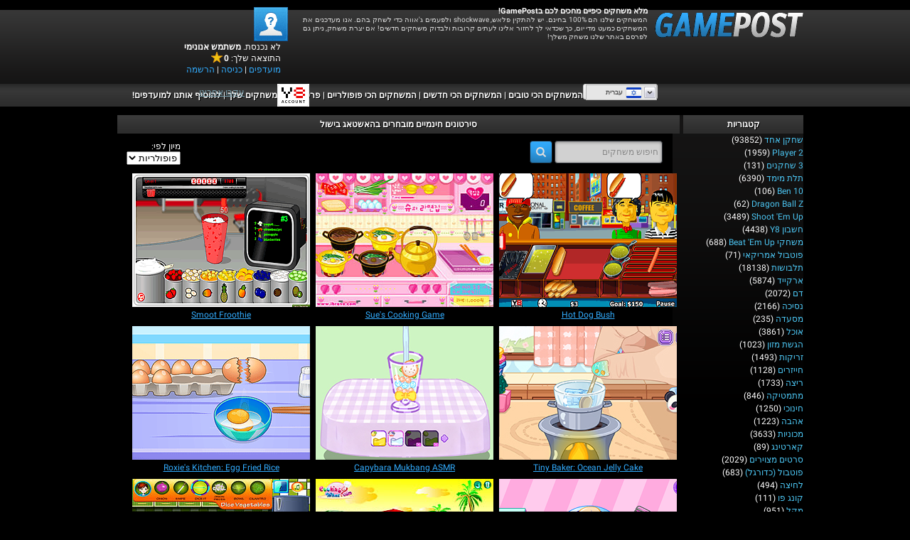

--- FILE ---
content_type: text/html; charset=utf-8
request_url: https://he.gamepost.com/tags/cooking
body_size: 40973
content:

<!DOCTYPE html>
<html lang="he" dir="rtl" id="gamepost">
  <head>
    <title>משחקי בישול - שחקו עכשיו בGamepost.com</title>
    <meta name="description" content="Play cooking games at gamepost.com. Enjoy the best collection of cooking related browser games on the internet. This category has a surprising amount of top cooking games that are rewarding to play." />
    <meta name="keywords" content="משחקי אפיה, משחקי אפיה אונליין, שחקו משחקי אפיה, משחקי אפיה בחינם, y8 אפיה, y8 משחקים" />
    
  <link rel='canonical' href='https://he.gamepost.com/tags/cooking'>
  <link rel="alternate" href="https://www.gamepost.com/tags/cooking" hreflang="x-default">
<link rel="alternate" href="https://www.gamepost.com/tags/cooking" hreflang="en">
<link rel="alternate" href="https://ru.gamepost.com/tags/cooking" hreflang="ru">
<link rel="alternate" href="https://fr.gamepost.com/tags/cooking" hreflang="fr">
<link rel="alternate" href="https://de.gamepost.com/tags/cooking" hreflang="de">
<link rel="alternate" href="https://it.gamepost.com/tags/cooking" hreflang="it">
<link rel="alternate" href="https://el.gamepost.com/tags/cooking" hreflang="el">
<link rel="alternate" href="https://he.gamepost.com/tags/cooking" hreflang="he">
<link rel="alternate" href="https://sv.gamepost.com/tags/cooking" hreflang="sv">
<link rel="alternate" href="https://ro.gamepost.com/tags/cooking" hreflang="ro">
<link rel="alternate" href="https://es.gamepost.com/tags/cooking" hreflang="es">
<link rel="alternate" href="https://tl.gamepost.com/tags/cooking" hreflang="tl">
<link rel="alternate" href="https://th.gamepost.com/tags/cooking" hreflang="th">
<link rel="alternate" href="https://zh.gamepost.com/tags/cooking" hreflang="zh">
<link rel="alternate" href="https://nl.gamepost.com/tags/cooking" hreflang="nl">
<link rel="alternate" href="https://vi.gamepost.com/tags/cooking" hreflang="vi">
<link rel="alternate" href="https://tr.gamepost.com/tags/cooking" hreflang="tr">
<link rel="alternate" href="https://pt.gamepost.com/tags/cooking" hreflang="pt">
<link rel="alternate" href="https://pl.gamepost.com/tags/cooking" hreflang="pl">
<link rel="alternate" href="https://ko.gamepost.com/tags/cooking" hreflang="ko">
<link rel="alternate" href="https://ja.gamepost.com/tags/cooking" hreflang="ja">
<link rel="alternate" href="https://id.gamepost.com/tags/cooking" hreflang="id">
<link rel="alternate" href="https://ar.gamepost.com/tags/cooking" hreflang="ar">
<link rel="alternate" href="https://da.gamepost.com/tags/cooking" hreflang="da">
<link rel="alternate" href="https://no.gamepost.com/tags/cooking" hreflang="no">
<link rel="alternate" href="https://hi.gamepost.com/tags/cooking" hreflang="hi">
<link rel="alternate" href="https://te.gamepost.com/tags/cooking" hreflang="te">
<link rel="alternate" href="https://ta.gamepost.com/tags/cooking" hreflang="ta">
<link rel="alternate" href="https://bn.gamepost.com/tags/cooking" hreflang="bn">
<link rel="alternate" href="https://uk.gamepost.com/tags/cooking" hreflang="uk">
<link rel="alternate" href="https://mr.gamepost.com/tags/cooking" hreflang="mr">
<link rel="alternate" href="https://fa.gamepost.com/tags/cooking" hreflang="fa">
<link rel="alternate" href="https://ur.gamepost.com/tags/cooking" hreflang="ur">
  <meta property="og:title" content="משחקי בישול - שחקו עכשיו בGamepost.com">
<meta property="og:type" content="website" >
<meta property="og:url" content="https://he.gamepost.com/tags/cooking">
<meta property="og:image" content="">
<meta property="og:image:width" content="">
<meta property="og:image:height" content="">
<meta property="og:site_name" content="Gamepost.Com">
<meta property="og:description" content="Play cooking games at gamepost.com. Enjoy the best collection of cooking related browser games on the internet. This category has a surprising amount of top cooking games that are rewarding to play.">

  <meta name="twitter:card" content="summary">
<meta name="twitter:url" content="https://he.gamepost.com/tags/cooking">
<meta name="twitter:title" content="משחקי בישול - שחקו עכשיו בGamepost.com">
<meta name="twitter:description" content="Play cooking games at gamepost.com. Enjoy the best collection of cooking related browser games on the internet. This category has a surprising amount of top cooking games that are rewarding to play.">
<meta name="twitter:image" content="">

  <link rel="next" href="https://he.gamepost.com/tags/cooking?page=2">

    <link rel="icon" type="image/x-icon" href="https://img.gamepost.com/assets/gamepost/favicon-77bdd0ca81704a887c61049de72abd30bfaa6b13802f814676e9ac5260cdd850.ico" />
    
    <meta name="viewport" content="width=device-width, initial-scale=1.0">
    <meta name="google-site-verification" content="dzGGwrO4r3a_6_Dggu8UsG3wNT9hEIEAxdjV06b6-Co" />

    <script>
  // showCMP placeholder
  (function () {
    if (typeof window.showCMP !== 'function') {
      let _resolve;
      let _promise = new Promise((resolve) => { _resolve = resolve; });

      window.showCMP = function () {
        return _promise;
      };

      window.__resolveShowCMP = _resolve;
    }
  })();

  // waitForCMP placeholder
  (function () {
    if (typeof window.waitForCMP !== 'function') {
      let _resolve;
      let _promise = new Promise((resolve) => { _resolve = resolve; });

      window.waitForCMP = function () {
        return _promise;
      };

      window.__resolveWaitForCMP = _resolve;
    }
  })();

  // waitForCMP responder - handles iframe requests
  (function () {
    if (window._waitForCmpResponderAttached) return;
    window._waitForCmpResponderAttached = true;

    window.addEventListener('message', (event) => {
      const d = event.data;
      if (!d || d.type !== 'waitForCMP:request' || !event.source) return;

      console.debug('Responder: received waitForCMP:request with callId', d.callId);

      try {
        window.waitForCMP().then((value) => {
          console.debug('Responder: replying to callId', d.callId, 'with', value);
          event.source.postMessage(
          { type: 'waitForCMP:response', callId: d.callId, value: !!value },
          '*'
          );
        });
      } catch (err) {
        console.warn('Responder: error on waitForCMP, cannot safely fallback', err);
      }
    });

    console.debug('Responder: waitForCMP responder attached');
  })();

  // Ad slot tracking
  window.chosenProvider = 'adx';

  window.sendAdProviderEvent = function() {
    if (!window.chosenProvider) return;

    const payload = JSON.stringify({ provider: window.chosenProvider });
    const blob = new Blob([payload], { type: "application/json" });

    try {
      if (!navigator.sendBeacon || !navigator.sendBeacon("/monitoring/slots", blob)) {
        fetch("/monitoring/slots", {
          method: "POST",
          headers: { "Content-Type": "application/json" },
          body: payload,
          keepalive: true
        });
      }
    } catch (e) {
      // ignore
    }

    // reset so repeated calls won’t send again
    window.chosenProvider = null;
  };

  // Google ads
  window.adsbygoogle = window.adsbygoogle || [];
  // Tell the library to hold all requests until we explicitly resume
  window.adsbygoogle.pauseAdRequests = 1;
</script>

<script>
  (function () {
    const loadCmpProvider = function() {
      // Inline CMP library code - adds __tcfapi, __gpp stubs immediately
        function loadCMPScript1() {
  "use strict";
  function _typeof(t){return(_typeof="function"==typeof Symbol&&"symbol"==typeof Symbol.iterator?function(t){return typeof t}:function(t){return t&&"function"==typeof Symbol&&t.constructor===Symbol&&t!==Symbol.prototype?"symbol":typeof t})(t)}!function(){var t=function(){var t,e,o=[],n=window,r=n;for(;r;){try{if(r.frames.__tcfapiLocator){t=r;break}}catch(t){}if(r===n.top)break;r=r.parent}t||(!function t(){var e=n.document,o=!!n.frames.__tcfapiLocator;if(!o)if(e.body){var r=e.createElement("iframe");r.style.cssText="display:none",r.name="__tcfapiLocator",e.body.appendChild(r)}else setTimeout(t,5);return!o}(),n.__tcfapi=function(){for(var t=arguments.length,n=new Array(t),r=0;r<t;r++)n[r]=arguments[r];if(!n.length)return o;"setGdprApplies"===n[0]?n.length>3&&2===parseInt(n[1],10)&&"boolean"==typeof n[3]&&(e=n[3],"function"==typeof n[2]&&n[2]("set",!0)):"ping"===n[0]?"function"==typeof n[2]&&n[2]({gdprApplies:e,cmpLoaded:!1,cmpStatus:"stub"}):o.push(n)},n.addEventListener("message",(function(t){var e="string"==typeof t.data,o={};if(e)try{o=JSON.parse(t.data)}catch(t){}else o=t.data;var n="object"===_typeof(o)&&null!==o?o.__tcfapiCall:null;n&&window.__tcfapi(n.command,n.version,(function(o,r){var a={__tcfapiReturn:{returnValue:o,success:r,callId:n.callId}};t&&t.source&&t.source.postMessage&&t.source.postMessage(e?JSON.stringify(a):a,"*")}),n.parameter)}),!1))};"undefined"!=typeof module?module.exports=t:t()}();
}

function loadCMPScript2() {
  window.__gpp_addFrame=function(e){if(!window.frames[e])if(document.body){var t=document.createElement("iframe");t.style.cssText="display:none",t.name=e,document.body.appendChild(t)}else window.setTimeout(window.__gpp_addFrame,10,e)},window.__gpp_stub=function(){var e=arguments;if(__gpp.queue=__gpp.queue||[],__gpp.events=__gpp.events||[],!e.length||1==e.length&&"queue"==e[0])return __gpp.queue;if(1==e.length&&"events"==e[0])return __gpp.events;var t=e[0],p=e.length>1?e[1]:null,s=e.length>2?e[2]:null;if("ping"===t)p({gppVersion:"1.1",cmpStatus:"stub",cmpDisplayStatus:"hidden",signalStatus:"not ready",supportedAPIs:["2:tcfeuv2","5:tcfcav1","6:uspv1","7:usnat","8:usca","9:usva","10:usco","11:usut","12:usct"],cmpId:0,sectionList:[],applicableSections:[],gppString:"",parsedSections:{}},!0);else if("addEventListener"===t){"lastId"in __gpp||(__gpp.lastId=0),__gpp.lastId++;var n=__gpp.lastId;__gpp.events.push({id:n,callback:p,parameter:s}),p({eventName:"listenerRegistered",listenerId:n,data:!0,pingData:{gppVersion:"1.1",cmpStatus:"stub",cmpDisplayStatus:"hidden",signalStatus:"not ready",supportedAPIs:["2:tcfeuv2","5:tcfcav1","6:uspv1","7:usnat","8:usca","9:usva","10:usco","11:usut","12:usct"],cmpId:0,sectionList:[],applicableSections:[],gppString:"",parsedSections:{}}},!0)}else if("removeEventListener"===t){for(var a=!1,i=0;i<__gpp.events.length;i++)if(__gpp.events[i].id==s){__gpp.events.splice(i,1),a=!0;break}p({eventName:"listenerRemoved",listenerId:s,data:a,pingData:{gppVersion:"1.1",cmpStatus:"stub",cmpDisplayStatus:"hidden",signalStatus:"not ready",supportedAPIs:["2:tcfeuv2","5:tcfcav1","6:uspv1","7:usnat","8:usca","9:usva","10:usco","11:usut","12:usct"],cmpId:0,sectionList:[],applicableSections:[],gppString:"",parsedSections:{}}},!0)}else"hasSection"===t?p(!1,!0):"getSection"===t||"getField"===t?p(null,!0):__gpp.queue.push([].slice.apply(e))},window.__gpp_msghandler=function(e){var t="string"==typeof e.data;try{var p=t?JSON.parse(e.data):e.data}catch(e){p=null}if("object"==typeof p&&null!==p&&"__gppCall"in p){var s=p.__gppCall;window.__gpp(s.command,(function(p,n){var a={__gppReturn:{returnValue:p,success:n,callId:s.callId}};e.source.postMessage(t?JSON.stringify(a):a,"*")}),"parameter"in s?s.parameter:null,"version"in s?s.version:"1.1")}},"__gpp"in window&&"function"==typeof window.__gpp||(window.__gpp=window.__gpp_stub,window.addEventListener("message",window.__gpp_msghandler,!1),window.__gpp_addFrame("__gppLocator"));
}

loadCMPScript1();
loadCMPScript2();

window._sp_queue = [];
window._sp_ = {
  config: {
    accountId: 2040,
    baseEndpoint: 'https://cdn.privacy-mgmt.com',
    usnat: { },
    gdpr: { },
    propertyHref: "https://he.gamepost.com",
    propertyId: 39516,
    joinHref: true,
    events: { onMessageReady: function() {
        console.debug('[event] onMessageReady', arguments);
      },
      onMessageReceiveData: function() {
        console.debug('[event] onMessageReceiveData', arguments);
      },
      onSPReady: function() {
        console.debug('[event] onSPReady', arguments);
      },
      onError: function() {
        console.debug('[event] onError', arguments);
      },
      onMessageChoiceSelect: function() {
        console.debug('[event] onMessageChoiceSelect', arguments);
      },
      onConsentReady: function (message_type, uuid, string, info) {
        let link = document.getElementById("js_privacy_manager_link")
        if((message_type == "usnat") && (info.applies) && link){
          /* code to insert the usnat footer link */
          link.style.visibility="visible";
          if (link.style.display === "none") {
            link.style.display = "block"
          }
          link.onclick= function(event) {
            event.preventDefault();
            window._sp_.usnat.loadPrivacyManagerModal('1318639');
          }
        }
        if((message_type == "gdpr") && (info.applies) && link){
          /* code to insert the GDPR footer link */
          link.style.visibility="visible";
          if (link.style.display === "none") {
            link.style.display = "block"
          }
          link.onclick= function(event){
            event.preventDefault();
            window._sp_.gdpr.loadPrivacyManagerModal('1318637');
          }
        }
      },
      onPrivacyManagerAction: function() {
        console.debug('[event] onPrivacyManagerAction', arguments);
      },
      onPMCancel: function() {
        console.debug('[event] onPMCancel', arguments);
      } }
  }
}

function loadPrivacyScript() {
  const script = document.createElement('script');
  script.src = 'https://cdn.privacy-mgmt.com/unified/wrapperMessagingWithoutDetection.js';
  script.async = true;
  document.head.appendChild(script);
}

loadPrivacyScript();

    };

    // Resolve waitForCMP based on whether CMP is needed
    window.showCMP().then((needsCMP) => {
      console.debug('CMP loader: showCMP resolved to', needsCMP);
      if (needsCMP) {
        loadCmpProvider();
        console.debug('CMP loader: CMP stubs installed, resolving waitForCMP(true)');
        window.__resolveWaitForCMP(true);
      } else {
        console.debug('CMP loader: No CMP needed, resolving waitForCMP(false)');
        window.__resolveWaitForCMP(false);
      }
    });
  })();
</script>

    <meta charset="utf-8">

<script id="gp-app-info">
//<![CDATA[

  window.appInfo = {
    cdn: 'https://cdn.y8.com',
    skinName: 'gamepost.com',
    skinShortName: 'gamepost',
    skinDomain: 'gamepost.com',
    currentLocale: 'he',
    currentKind: 'game',
    per_page: 60,
    turnstileSiteKey: '0x4AAAAAABtQja72BA9Vqoww',
    device: 'desktop',
    ios: /iPhone|iPad/i.test(navigator.userAgent) || (/Macintosh/i.test(navigator.userAgent) && navigator.maxTouchPoints > 1),
    excludedOnIosLabel: 'Excluded On iOS',

    accountServiceApiUrls: {
      pointsBonusTimerUrl: 'https://account.y8.com/points/bonus_timer',
      profilePointsTotalUrl: 'https://account.y8.com/api/v1/json/points/total/:uid',
      profileJsonUrl: 'https://account.y8.com/profiles/:uid.json',
      profilePictureUrl: 'https://account.y8.com/:uid/profile_picture/new?external=1',
      profileAvatarUrl: 'https://account.y8.com/profiles/:uid/profile_avatar',
      socialCounterUrl: 'https://account.y8.com/api/v1/json/idnet_social_counters?authorization_id=:uid',
      userAutologinUrl: 'https://account.y8.com/api/user_data/autologin?callback=&app_id=:app_id',
      userUrl: 'https://account.y8.com/user',
      pidsUrl: 'https://account.y8.com/profiles/:profileId/list_pids'
    },

    commonCookieOptions: {
      domain: `.gamepost.com`,
      path: '/'
    },

    user: {
      maxHeartedItems: 3,
    },

    errors: {
      notLoggedInAndNoCaptcha: 1,
    },
  };

//]]>
</script>

<script>
  window.UserCountryResolver = class {
  constructor() {
    this.endpoint = '/ajax/user_c_info';
    this.cookieName = '_y8_uci';
    this.cookieExpiration = 7;
    this.cookieDomain = '.' + this.domain;
  }

  resolve(force) {
    if (this.country && !force) {
      return Promise.resolve(this.countryInfo(this.country));
    }

    return this.fetch().then((data) => {
      if (!Array.isArray(data) || !data.length) {
        return Promise.reject(new Error('UCR failed: no data from server'));
      }

      const value = data.reverse().map(c => String.fromCharCode(c)).join('');
      this.setCookie(value);
      return this.countryInfo(value);
    });
  }

  countryInfo(isoAlpha2) {
    return {
      code: isoAlpha2,
      name: window.CountryCodes ? window.CountryCodes[isoAlpha2] : null
    };
  }

  setCookie(value) {
    const expires = new Date();
    expires.setDate(expires.getDate() + this.cookieExpiration);
    document.cookie = this.cookieName + '=' + value + '; path=/; domain=' + this.cookieDomain + '; expires=' + expires.toUTCString();
  }

  get country() {
    const match = document.cookie.match(new RegExp('(?:^|; )' + this.cookieName + '=([A-Z]{2})'));
    return match ? match[1] : null;
  }

  get domain() {
    return window.location.hostname.split('.').slice(-2).join('.');
  }

  fetch() {
    const controller = new AbortController();
    const timeoutId = setTimeout(() => controller.abort(), 3000);

    return fetch(this.endpoint, {
      method: 'GET',
      credentials: 'same-origin',
      headers: {
        'X-Requested-With': 'XMLHttpRequest'
      },
      signal: controller.signal
    })
    .then((response) => {
      clearTimeout(timeoutId);
      if (!response.ok) {
        throw new Error('HTTP ' + response.status);
      }
      return response.json();
    })
    .catch((err) => {
      clearTimeout(timeoutId);
      throw err;
    });
  }
};

</script>



<script src="https://cdnjs.cloudflare.com/ajax/libs/jquery/3.7.1/jquery.min.js" integrity="sha512-v2CJ7UaYy4JwqLDIrZUI/4hqeoQieOmAZNXBeQyjo21dadnwR+8ZaIJVT8EE2iyI61OV8e6M8PP2/4hpQINQ/g==" crossorigin="anonymous" referrerpolicy="no-referrer"></script>




<link rel="stylesheet" href="https://img.gamepost.com/packs/css/3957-3b0b848e.css" />
<link rel="stylesheet" href="https://img.gamepost.com/packs/css/gamepost/application-3db0e6e8.css" />
<link rel="stylesheet" href="https://img.gamepost.com/assets/gamepost.com/application-5a76136744d00533d0b9d331e2d3a7019f17b945f7181675863e37f94cdca2ed.css" />



  <!-- Matomo -->
<script>
  (function(){
    let scriptLoaded = false;

    const hasStorageConsent = (tcData) => {
      let consent = false;

      if((typeof tcData !== 'undefined') && (typeof tcData.purpose !== 'undefined') && (typeof tcData.purpose.consents !== 'undefined')) {
        consent = tcData.purpose.consents[1];
      }
      return consent
    }

    const hasAnalyticsConsent = (tcData) => {
      let consent = false;

      if((typeof tcData !== 'undefined') && (typeof tcData.purpose !== 'undefined') && (typeof tcData.purpose.consents !== 'undefined')) {
        consent = tcData.purpose.consents[8] || tcData.purpose.consents[9] || tcData.purpose.consents[10];
      }

      if (consent) {
        return consent;
      }

      if((typeof tcData !== 'undefined') && (typeof tcData.purpose !== 'undefined') && (typeof tcData.purpose.legitimateInterests !== 'undefined')) {
        consent = tcData.purpose.legitimateInterests[8] || tcData.purpose.legitimateInterests[9] || tcData.purpose.legitimateInterests[10];
      }

      return consent
    }

    const consentGDPR = (tcData) => {
      if (hasStorageConsent(tcData) && hasAnalyticsConsent(tcData)) {
        return { allowed: true }
      } else if (hasAnalyticsConsent(tcData)) {
        return { cookieless: true }
      } else {
        return {}
      }
    }

    const loadAnalytics = ({ allowed = false, cookieless = false } = {}) => {
      const _paq = window._paq = window._paq || [];

      if (scriptLoaded) {
        console.debug('Matomo-logic: Race condition analytics loaded already');
        if (allowed) {
          _paq.push(['setCookieConsentGiven']);            // upgrade cookieless -> cookies
        } else if (cookieless) {
          _paq.push(['forgetCookieConsentGiven']);         // revoke cookie consent
          _paq.push(['requireCookieConsent']);             // gate future cookies
        }
        return;
      }

      if (allowed) {
        console.debug('Matomo-logic: Analytics with cookies');
      } else if (cookieless) {
        console.debug('Matomo-logic: Loading cookieless analytics');
        _paq.push(['requireCookieConsent']);
      } else {
        console.debug('Matomo-logic: skipping analytics');
        return;
      }

      scriptLoaded = true;
      const matomoHost = "https://matomo.gamepost.com/";
      let matomoScript = document.createElement('script');
      let firstScript = document.getElementsByTagName('script')[0];

      matomoScript.async = true;
      matomoScript.src = matomoHost + 'matomo.js';
      firstScript.parentNode.insertBefore(matomoScript, firstScript);

      _paq.push(['setTrackerUrl', matomoHost + 'matomo.php']);
      _paq.push(['setSiteId', '7']);
      _paq.push(['trackPageView']);
      _paq.push(['enableLinkTracking']);
    }

    window.waitForCMP().then((cmpReady) => {
      if (cmpReady) {
        window.__tcfapi('addEventListener', 2, (tcData, success) => {
          if (!success) {
            loadAnalytics();
            return;
          }

          if (tcData.gdprApplies) {
            // They have a saved TC String → treat like a fresh consent
            const isReturning = tcData.eventStatus === 'tcloaded' && tcData.tcString;
            // They’ve just clicked “Accept” or “Reject”
            const isNewChoice = tcData.eventStatus === 'useractioncomplete';

            if (isReturning || isNewChoice) {
              loadAnalytics(consentGDPR(tcData));
            } // otherwise (first‑timer, UI showing), do nothing yet
          } else {
            loadAnalytics({allowed: true});
          }
        });
      } else {
        console.debug('Matomo-logic: non CMP context - allowing analytics');
        loadAnalytics({allowed: true});
      }
    });
  })();
</script>
<!-- End Matomo Code -->



    
    
  </head>

  <body  class="tags show games-active" data-controller="Tags" data-action="show" data-filter-compatibility-games="true" data-auth-success-path="/auth/idnet/callback" data-leaderboard-api-url="https://account.y8.com/api/v1/json/leaderboard" data-items-per-page="60" style="overflow-y: scroll">
    <div class="container">

      <!-- HEADER -->
      <div id="header_background">
  <div id="header">
    <h1 id="logo">
      <a href="/"><img alt="Game Post" src="https://img.gamepost.com/assets/gamepost/gamepost-logo-4a0f2d766a3e9d5687ef1480cf16b087b61fa6fec79e43be507147fff8dd4938.png" /></a>
    </h1>

    <p id="introduction">
      <strong>מלא משחקים כיפיים מחכים לכם בGamePost!</strong>
      <br />המשחקים שלנו הם 100% בחינם. יש להתקין פלאש, shockwave ולפעמים ג&#39;אווה כדי לשחק בהם. אנו מעדכנים את המשחקים כמעט מדי יום, כך שכדאי לך לחזור אלינו לעתים קרובות ולבדוק משחקים חדשים! אם יצרת משחק, ניתן גם לפרסם באתר שלנו משחק משלך!
    </p>

    <div id="member_area">
      <p></p>
      <a class="js-favorites-link" href="#"><img class="avatar gamepost_avatar" src="https://img.gamepost.com/assets/gamepost/default_avatar-aa36f9376ce061b66c9677815c719c327f9ca7900de0e0428775cca7590968d6.png" /></a>

      <div id="user_menu">
        <span id="user_logged_in" style="display:none">
          <p>מחובר כ-: <strong id="username_box">null</strong></p>
          <p class="user-score">התוצאה שלך: <b><span class="js-user-idnet-points"></span></b><img src="https://img.gamepost.com/assets/score-star-b8dcdfa8971687189c6a54bd48a221b8fa6c3244be9b82dc45e766cfa3eb6b10.png" /></p>
          <ul>
            <li><a class="js-favorites-link" href="#">מועדפים</a> </li>
            <li> (<span class="js-favorites-count"></span>)</li>
            <li> | <a class="js-favorites-link" href="#">הפרופיל שלי</a> | </li>
            <li><a href="/logout">יציאה</a></li>
          </ul>
        </span>

        <span id="user_not_logged_in" style="display:none">
          <p>לא נכנסת.<b> משתמש אנונימי</b></p>
          <p class="user-score">התוצאה שלך: <b><span class="js-user-idnet-points"></span></b><img src="https://img.gamepost.com/assets/score-star-b8dcdfa8971687189c6a54bd48a221b8fa6c3244be9b82dc45e766cfa3eb6b10.png" /></p>
          <ul>
            <li><a class="idnet-fast-login-link" href="#login">מועדפים</a> | </li>
            <li><a class="idnet-fast-login-link" href="#login">כניסה</a> | </li>
            <li><a class="idnet-fast-register-link" href="#register">הרשמה</a></li>
          </ul>
        </span>
      </div>
    </div>

    <hr class="clear" />
  </div>
</div>

<div id="top_nav_background">
  <div id="top_nav">
    <table class="nav_list_aln">
      <tr>
        <td>
          <ul>
            <li><a href="/">המשחקים הכי טובים</a> |</li>
            <li><a title="משחקים חדשים" href="/new/games">המשחקים הכי חדשים</a> |</li>
            <li><a title="משחקים פופולריים" href="https://he.gamepost.com/popular/games">המשחקים הכי פופולריים</a> |</li>
            <li><a href="https://y8.com/upload">פרסם את המשחקים שלך</a> |</li>
            <li><a href="javascript:bookmarkSite('GAME POST', window.location)">להוסיף אותנו למועדפים!</a></li>
          </ul>
        </td>
      </tr>
    </table>

    <div class="y8-account-logo">
      <svg width="45" height="32" viewBox="0 0 45 32" xmlns="http://www.w3.org/2000/svg">
  <g fill="none" fill-rule="evenodd"><rect stroke-opacity=".1" stroke="#000" x=".5" y=".5" width="44" height="31" rx="4"/><path d="M8.402 25.84H7.114l-.35 1.097H6l1.3-3.874h.946l1.318 3.874H8.77l-.368-1.098zm-1.168-.535h1.042l-.32-.954c-.078-.236-.144-.5-.204-.725H7.74c-.06.225-.12.495-.193.725l-.313.954zm6.762.96l.12.557c-.175.086-.56.172-1.048.172-1.288 0-2.07-.77-2.07-1.948 0-1.276.926-2.046 2.167-2.046.487 0 .837.098.987.172l-.162.564a2.053 2.053 0 0 0-.795-.15c-.825 0-1.421.494-1.421 1.425 0 .851.524 1.397 1.415 1.397.3 0 .614-.057.807-.144zm4.587 0l.12.557c-.174.086-.559.172-1.047.172-1.288 0-2.07-.77-2.07-1.948 0-1.276.926-2.046 2.167-2.046.487 0 .836.098.987.172l-.163.564a2.053 2.053 0 0 0-.794-.15c-.825 0-1.421.494-1.421 1.425 0 .851.524 1.397 1.415 1.397.3 0 .614-.057.806-.144zM22.1 23c1.186 0 1.884.856 1.884 1.96 0 1.299-.825 2.04-1.945 2.04-1.144 0-1.866-.833-1.866-1.971 0-1.19.783-2.029 1.927-2.029zm-.018.569c-.735 0-1.126.65-1.126 1.448 0 .788.415 1.414 1.126 1.414.716 0 1.12-.632 1.12-1.442 0-.73-.38-1.42-1.12-1.42zm3.738-.506h.741v2.259c0 .758.331 1.109.83 1.109.537 0 .856-.35.856-1.11v-2.258h.74v2.213c0 1.195-.644 1.724-1.62 1.724-.938 0-1.547-.5-1.547-1.718v-2.219zm5.9 3.874h-.68v-3.874h.843l1.048 1.661c.271.431.506.88.692 1.299h.012a16.878 16.878 0 0 1-.066-1.61v-1.35h.687v3.874h-.765l-1.06-1.701c-.259-.426-.53-.903-.728-1.34l-.018.006c.03.5.036 1.012.036 1.65v1.385zm5.371 0v-3.282h-1.156v-.592H39v.592h-1.168v3.282h-.74zM17.88 5h2.97v6h-2.97V5zm-2.97 6h2.97v3h-2.97v-3zm-5.94 0h2.97v3H8.97v-3zm2.97 3h2.97v6h-2.97v-6zM6 5h2.97v6H6V5z" fill="#000"/><path d="M26.46 5h9.57v3h-9.57V5zm9.57 3H39v3h-2.97V8zM23.49 8h2.97v3h-2.97V8zm0 6h2.97v3h-2.97v-3zm2.97-3h9.57v3h-9.57v-3zm0 6h9.57v3h-9.57v-3zm9.57-3H39v3h-2.97v-3z" fill="#EA0000"/></g>
</svg>

    </div>

    <div class="fb-button-container">
      <div class="facebook-widget social-widget">
  <a href="" class="facebook-follow-button" target="_blank" aria-label="Facebook">
    עקבו אחרינו
  </a>
</div>

    </div>

    <div class="header-right"><div class="right"></div></div>
  </div>
</div>


      

      <div id="flash-notice" class="flash flash-notice"></div>
<div id="flash-alert" class="flash flash-alert"></div>


      <!-- BODY -->
        <div class="body">
    <div class="main">
      <div id="sidebar" class="menu sidebar">
        <ul class="side">
          <li class="head">קטגוריות</li>

          <li class="js-favorites-container" style="display: none">
  <a class="js-favorites-link" href="">מועדפים</a> (<span class="js-favorites-count"></span>)
</li>


            <li>
    <a title="משחקי שחקן אחד" class="tag" data-id="10" href="/tags/1_player">שחקן אחד</a>
    <span>
      (93852)
    </span>
  </li>
  <li>
    <a title="משחקי 2 player" class="tag" data-id="5" href="/tags/2_player">2 player</a>
    <span>
      (1959)
    </span>
  </li>
  <li>
    <a title="משחקי 3 שחקנים" class="tag" data-id="331" href="/tags/3_players">3 שחקנים</a>
    <span>
      (131)
    </span>
  </li>
  <li>
    <a title="משחקי תלת מימד" class="tag" data-id="205" href="/tags/3d">תלת מימד</a>
    <span>
      (6390)
    </span>
  </li>
  <li>
    <a title="משחקי Ben 10" class="tag" data-id="365" href="/tags/ben_10">Ben 10</a>
    <span>
      (106)
    </span>
  </li>
  <li>
    <a title="משחקי Dragon Ball Z" class="tag" data-id="358" href="/tags/dragon_ball_z">Dragon Ball Z</a>
    <span>
      (62)
    </span>
  </li>
  <li>
    <a title="משחקי Shoot &#39;Em Up" class="tag" data-id="35" href="/tags/shoot_em_up">Shoot &#39;Em Up</a>
    <span>
      (3489)
    </span>
  </li>
  <li>
    <a title="משחקי חשבון Y8" class="tag" data-id="347" href="/tags/y8_account">חשבון Y8</a>
    <span>
      (4438)
    </span>
  </li>
  <li>
    <a title="משחקי משחקי Beat &#39;Em Up" class="tag" data-id="71" href="/tags/beat_em_up">משחקי Beat &#39;Em Up</a>
    <span>
      (688)
    </span>
  </li>
  <li>
    <a title="משחקי פוטבול אמריקאי" class="tag" data-id="373" href="/tags/american_football">פוטבול אמריקאי</a>
    <span>
      (71)
    </span>
  </li>
  <li>
    <a title="משחקי תלבושות" class="tag" data-id="148" href="/tags/dress_up">תלבושות</a>
    <span>
      (18138)
    </span>
  </li>
  <li>
    <a title="משחקי ארקייד" class="tag" data-id="4" href="/tags/arcade">ארקייד</a>
    <span>
      (5874)
    </span>
  </li>
  <li>
    <a title="משחקי דם" class="tag" data-id="49" href="/tags/blood">דם</a>
    <span>
      (2072)
    </span>
  </li>
  <li>
    <a title="משחקי נסיכה" class="tag" data-id="302" href="/tags/princess">נסיכה</a>
    <span>
      (2166)
    </span>
  </li>
  <li>
    <a title="משחקי מסעדה" class="tag" data-id="328" href="/tags/restaurant">מסעדה</a>
    <span>
      (235)
    </span>
  </li>
  <li>
    <a title="משחקי אוכל" class="tag" data-id="238" href="/tags/food">אוכל</a>
    <span>
      (3861)
    </span>
  </li>
  <li>
    <a title="משחקי הגשת מזון" class="tag" data-id="285" href="/tags/food_serving">הגשת מזון</a>
    <span>
      (1023)
    </span>
  </li>
  <li>
    <a title="משחקי זריקות" class="tag" data-id="39" href="/tags/throwing">זריקות</a>
    <span>
      (1493)
    </span>
  </li>
  <li>
    <a title="משחקי חייזרים" class="tag" data-id="122" href="/tags/alien">חייזרים</a>
    <span>
      (1128)
    </span>
  </li>
  <li>
    <a title="משחקי ריצה" class="tag" data-id="233" href="/tags/running">ריצה</a>
    <span>
      (1733)
    </span>
  </li>
  <li>
    <a title="משחקי מתמטיקה" class="tag" data-id="18" href="/tags/math">מתמטיקה</a>
    <span>
      (846)
    </span>
  </li>
  <li>
    <a title="משחקי חינוכי" class="tag" data-id="15" href="/tags/educational">חינוכי</a>
    <span>
      (1250)
    </span>
  </li>
  <li>
    <a title="משחקי אהבה" class="tag" data-id="222" href="/tags/love">אהבה</a>
    <span>
      (1223)
    </span>
  </li>
  <li>
    <a title="משחקי מכוניות" class="tag" data-id="126" href="/tags/car">מכוניות</a>
    <span>
      (3633)
    </span>
  </li>
  <li>
    <a title="משחקי קארטינג" class="tag" data-id="366" href="/tags/kart">קארטינג</a>
    <span>
      (89)
    </span>
  </li>
  <li>
    <a title="משחקי סרטים מצוירים" class="tag" data-id="337" href="/tags/cartoon">סרטים מצוירים</a>
    <span>
      (2029)
    </span>
  </li>
  <li>
    <a title="משחקי פוטבול (כדורגל)" class="tag" data-id="161" href="/tags/football">פוטבול (כדורגל)</a>
    <span>
      (683)
    </span>
  </li>
  <li>
    <a title="משחקי לחיצה" class="tag" data-id="1061" href="/tags/clicker">לחיצה</a>
    <span>
      (494)
    </span>
  </li>
  <li>
    <a title="משחקי קונג פו" class="tag" data-id="117" href="/tags/kung_fu">קונג פו</a>
    <span>
      (111)
    </span>
  </li>
  <li>
    <a title="משחקי מקל" class="tag" data-id="32" href="/tags/stick">מקל</a>
    <span>
      (951)
    </span>
  </li>
  <li>
    <a title="משחקי פצצות" class="tag" data-id="55" href="/tags/bomb">פצצות</a>
    <span>
      (1170)
    </span>
  </li>
  <li>
    <a title="משחקי אגרוף" class="tag" data-id="128" href="/tags/boxing">אגרוף</a>
    <span>
      (166)
    </span>
  </li>
  <li>
    <a title="משחקי תינוקות" class="tag" data-id="299" href="/tags/baby">תינוקות</a>
    <span>
      (468)
    </span>
  </li>
  <li>
    <a title="משחקי כדורסל" class="tag" data-id="106" href="/tags/basketball">כדורסל</a>
    <span>
      (390)
    </span>
  </li>
  <li>
    <a title="משחקי עוגות" class="tag" data-id="305" href="/tags/cake">עוגות</a>
    <span>
      (514)
    </span>
  </li>
  <li>
    <a title="משחקי הריגה" class="tag" data-id="102" href="/tags/killing">הריגה</a>
    <span>
      (2642)
    </span>
  </li>
  <li>
    <a title="משחקי מגדל שמירה" class="tag" data-id="362" href="/tags/tower_defense">מגדל שמירה</a>
    <span>
      (543)
    </span>
  </li>
  <li>
    <a title="משחקי קרבות" class="tag" data-id="6" href="/tags/fighting">קרבות</a>
    <span>
      (2435)
    </span>
  </li>
  <li>
    <a title="משחקי שחמט" class="tag" data-id="36" href="/tags/chess">שחמט</a>
    <span>
      (113)
    </span>
  </li>
  <li>
    <a title="משחקי איזון" class="tag" data-id="145" href="/tags/balancing">איזון</a>
    <span>
      (653)
    </span>
  </li>
  <li>
    <a title="משחקי בישול" class="tag" data-id="282" href="/tags/cooking">בישול</a>
    <span>
      (1860)
    </span>
  </li>
  <li>
    <a title="משחקי סוליטייר" class="tag" data-id="357" href="/tags/solitaire">סוליטייר</a>
    <span>
      (565)
    </span>
  </li>
  <li>
    <a title="משחקי ילד" class="tag" data-id="261" href="/tags/boy">ילד</a>
    <span>
      (1146)
    </span>
  </li>
  <li>
    <a title="משחקי אופניים" class="tag" data-id="232" href="/tags/bicycle">אופניים</a>
    <span>
      (315)
    </span>
  </li>
  <li>
    <a title="משחקי מילים" class="tag" data-id="7" href="/tags/words">מילים</a>
    <span>
      (713)
    </span>
  </li>
  <li>
    <a title="משחקי זומבי" class="tag" data-id="84" href="/tags/zombies">זומבי</a>
    <span>
      (1973)
    </span>
  </li>
  <li>
    <a title="משחקי מסורים" class="tag" data-id="147" href="/tags/jigsaw">מסורים</a>
    <span>
      (1210)
    </span>
  </li>
  <li>
    <a title="משחקי טנקים" class="tag" data-id="165" href="/tags/tank">טנקים</a>
    <span>
      (628)
    </span>
  </li>
  <li>
    <a title="משחקי דרקון" class="tag" data-id="43" href="/tags/dragon">דרקון</a>
    <span>
      (324)
    </span>
  </li>
  <li>
    <a title="משחקי טרקטור" class="tag" data-id="368" href="/tags/tractor">טרקטור</a>
    <span>
      (97)
    </span>
  </li>
  <li>
    <a title="משחקי טניס" class="tag" data-id="139" href="/tags/tennis">טניס</a>
    <span>
      (91)
    </span>
  </li>
  <li>
    <a title="משחקי דורה" class="tag" data-id="364" href="/tags/dora">דורה</a>
    <span>
      (119)
    </span>
  </li>
  <li>
    <a title="משחקי משחק בלשים" class="tag" data-id="135" href="/tags/detective">משחק בלשים</a>
    <span>
      (176)
    </span>
  </li>
  <li>
    <a title="משחקי אקדחים" class="tag" data-id="230" href="/tags/guns">אקדחים</a>
    <span>
      (2535)
    </span>
  </li>
  <li>
    <a title="משחקי קרבות רחוב" class="tag" data-id="69" href="/tags/street_fighting">קרבות רחוב</a>
    <span>
      (160)
    </span>
  </li>
  <li>
    <a title="משחקי כלב" class="tag" data-id="81" href="/tags/dog">כלב</a>
    <span>
      (867)
    </span>
  </li>
  <li>
    <a title="משחקי נינג&#39;ה" class="tag" data-id="101" href="/tags/ninja">נינג&#39;ה</a>
    <span>
      (630)
    </span>
  </li>
  <li>
    <a title="משחקי שחייה" class="tag" data-id="185" href="/tags/swimming">שחייה</a>
    <span>
      (188)
    </span>
  </li>
  <li>
    <a title="משחקי מים" class="tag" data-id="97" href="/tags/water">מים</a>
    <span>
      (1607)
    </span>
  </li>
  <li>
    <a title="משחקי צבא" class="tag" data-id="2" href="/tags/army">צבא</a>
    <span>
      (742)
    </span>
  </li>
  <li>
    <a title="משחקי חווה" class="tag" data-id="237" href="/tags/farm">חווה</a>
    <span>
      (418)
    </span>
  </li>
  <li>
    <a title="משחקי כדור" class="tag" data-id="68" href="/tags/ball">כדור</a>
    <span>
      (4056)
    </span>
  </li>
  <li>
    <a title="משחקי Bubble Shooter" class="tag" data-id="360" href="/tags/bubble_shooter">Bubble Shooter</a>
    <span>
      (841)
    </span>
  </li>
  <li>
    <a title="משחקי מפחיד" class="tag" data-id="221" href="/tags/scary">מפחיד</a>
    <span>
      (455)
    </span>
  </li>
  <li>
    <a title="משחקי המבורגר" class="tag" data-id="116" href="/tags/burger">המבורגר</a>
    <span>
      (218)
    </span>
  </li>
  <li>
    <a title="משחקי בית ספר" class="tag" data-id="236" href="/tags/school">בית ספר</a>
    <span>
      (298)
    </span>
  </li>
  <li>
    <a title="משחקי באולינג" class="tag" data-id="74" href="/tags/bowling">באולינג</a>
    <span>
      (114)
    </span>
  </li>
  <li>
    <a title="משחקי מפציץ" class="tag" data-id="56" href="/tags/bomberman">מפציץ</a>
    <span>
      (81)
    </span>
  </li>
  <li>
    <a title="משחקי פאזל" class="tag" data-id="1" href="/tags/puzzle">פאזל</a>
    <span>
      (14444)
    </span>
  </li>
  <li>
    <a title="משחקי חתול" class="tag" data-id="215" href="/tags/cat">חתול</a>
    <span>
      (1220)
    </span>
  </li>
  <li>
    <a title="משחקי פינגווין" class="tag" data-id="255" href="/tags/penguin">פינגווין</a>
    <span>
      (323)
    </span>
  </li>
  <li>
    <a title="משחקי כפל" class="tag" data-id="23" href="/tags/multiplication">כפל</a>
    <span>
      (163)
    </span>
  </li>
  <li>
    <a title="משחקי בייסבול" class="tag" data-id="60" href="/tags/baseball">בייסבול</a>
    <span>
      (121)
    </span>
  </li>
  <li>
    <a title="משחקי התאימו שלשה" class="tag" data-id="336" href="/tags/match_3">התאימו שלשה</a>
    <span>
      (2723)
    </span>
  </li>
  <li>
    <a title="משחקי מלחמה" class="tag" data-id="26" href="/tags/war">מלחמה</a>
    <span>
      (1215)
    </span>
  </li>
  <li>
    <a title="משחקי אובייקטים נסתרים" class="tag" data-id="317" href="/tags/hidden_objects">אובייקטים נסתרים</a>
    <span>
      (1979)
    </span>
  </li>
  <li>
    <a title="משחקי מרובי משתתפים" class="tag" data-id="27" href="/tags/multiplayer">מרובי משתתפים</a>
    <span>
      (1166)
    </span>
  </li>
  <li>
    <a title="משחקי היאבקות" class="tag" data-id="326" href="/tags/wrestling">היאבקות</a>
    <span>
      (49)
    </span>
  </li>
  <li>
    <a title="משחקי מאהג&#39;ונג" class="tag" data-id="356" href="/tags/mahjong">מאהג&#39;ונג</a>
    <span>
      (785)
    </span>
  </li>
  <li>
    <a title="משחקי ירי בגוף ראשון" class="tag" data-id="182" href="/tags/first_person_shooter">ירי בגוף ראשון</a>
    <span>
      (763)
    </span>
  </li>
  <li>
    <a title="משחקי מהפך / איפור" class="tag" data-id="327" href="/tags/makeover_make-up">מהפך / איפור</a>
    <span>
      (4922)
    </span>
  </li>
  <li>
    <a title="משחקי אופנועים" class="tag" data-id="124" href="/tags/motorcycle">אופנועים</a>
    <span>
      (1083)
    </span>
  </li>
  <li>
    <a title="משחקי רכבות" class="tag" data-id="141" href="/tags/train">רכבות</a>
    <span>
      (191)
    </span>
  </li>
  <li>
    <a title="משחקי משחקי תפקידים" class="tag" data-id="12" href="/tags/role_playing">משחקי תפקידים</a>
    <span>
      (293)
    </span>
  </li>
  <li>
    <a title="משחקי משאיות" class="tag" data-id="201" href="/tags/truck">משאיות</a>
    <span>
      (1138)
    </span>
  </li>
  <li>
    <a title="משחקי צביעה" class="tag" data-id="278" href="/tags/coloring">צביעה</a>
    <span>
      (893)
    </span>
  </li>
  <li>
    <a title="משחקי אלימות" class="tag" data-id="231" href="/tags/violence">אלימות</a>
    <span>
      (547)
    </span>
  </li>
  <li>
    <a title="משחקי ערפד" class="tag" data-id="367" href="/tags/vampire">ערפד</a>
    <span>
      (118)
    </span>
  </li>
  <li>
    <a title="משחקי חניה" class="tag" data-id="142" href="/tags/parking">חניה</a>
    <span>
      (717)
    </span>
  </li>
  <li>
    <a title="משחקי כדור עף" class="tag" data-id="167" href="/tags/volleyball">כדור עף</a>
    <span>
      (69)
    </span>
  </li>
  <li>
    <a title="משחקי מטוסים" class="tag" data-id="121" href="/tags/aircraft">מטוסים</a>
    <span>
      (962)
    </span>
  </li>
  <li>
    <a title="משחקי חיות" class="tag" data-id="179" href="/tags/animal">חיות</a>
    <span>
      (7080)
    </span>
  </li>
  <li>
    <a title="משחקי בית" class="tag" data-id="268" href="/tags/house">בית</a>
    <span>
      (340)
    </span>
  </li>
  <li>
    <a title="משחקי מצחיק" class="tag" data-id="175" href="/tags/funny">מצחיק</a>
    <span>
      (856)
    </span>
  </li>
  <li>
    <a title="משחקי סקייטינג" class="tag" data-id="234" href="/tags/skating">סקייטינג</a>
    <span>
      (271)
    </span>
  </li>
  <li>
    <a title="משחקי צלפים" class="tag" data-id="100" href="/tags/sniper">צלפים</a>
    <span>
      (443)
    </span>
  </li>
  <li>
    <a title="משחקי בוב ספוג" class="tag" data-id="359" href="/tags/spongebob">בוב ספוג</a>
    <span>
      (45)
    </span>
  </li>
  <li>
    <a title="משחקי ספיידרמן" class="tag" data-id="372" href="/tags/spiderman">ספיידרמן</a>
    <span>
      (81)
    </span>
  </li>
  <li>
    <a title="משחקי מסוקים" class="tag" data-id="184" href="/tags/helicopter">מסוקים</a>
    <span>
      (344)
    </span>
  </li>


          <li class="foot"><a href="/tags">&gt;&gt;קטגוריות נוספות</a></li>
        </ul>
      </div>

      <div class='td_strip'></td>

      <div class="menu">
        
  <script>
//<![CDATA[

    window.current_tag_id = 282;

//]]>
</script>
<div class="white-box-bg">
  

<div class="items-container with-item-data">

      <div class="search-container">
        <h1>סירטונים חינמיים מובחרים בהאשטאג בישול</h1>
        
      </div>


    

    <div class="clear3"></div>

  <div class="resize">
        <div class="sort_box"><label id="sort-by-label" for="sort">מיון לפי:</label><div class="select-wrapper"><select name="sort" id="sort" class="form-control select2-enhanced" aria-labelledby="sort-by-label"><option value="popularity" data-icon="star">פופולריות</option><option value="rating" data-icon="rating">דירוג</option><option value="date" data-icon="date">תאריך</option></select></div></div>


        <div class="search">
    <form id="items-search-form" class="js-items-search-form" action="/search" accept-charset="UTF-8" method="get">
      <input type="text" name="q" id="q" size="12" class="query" placeholder="חיפוש משחקים" />
      <button type="submit" class="button"><i class="icon-search"></i></button>
</form>  </div>


      <div class="clear"></div>
      <ul id="items_container" data-base-url="/tags/cooking" data-max-page="9">
        
<li id="item_6101" class="item thumb videobox" data-item-id="6101" data-label-ids="1 Player,Food,Cooking Games,Food Serving,Restaurant Games,Burger,Celebrity,Y8 Account,Y8 Highscore,Y8 Save,Political,Parody" data-technologies="[&quot;flash&quot;]" data-mp4-movie="https://img.gamepost.com/cloud/y8-rollover/videos/506/aa1e7ac76fdc61a2e3fdea99b18494e011e1d512.mp4?1459161697" data-ogv-movie="https://img.gamepost.com/cloud/y8-rollover/videos/506/8b65d8255ac4e6910f14c31b49235da539008a61.ogv?1459161697" data-vp8-movie="https://img.gamepost.com/cloud/y8-rollover/videos/506/a783c0cec1f557998f6159f2d8644f04c8dab98e.webm?1459161697" data-thumb-movie="[&quot;https://img.gamepost.com/cloud/y8-rollover/videos/506/f856bc2abbbbca8a3acbb5793bbde22b06cfaad4.gif?1459161697&quot;,&quot;https://img.gamepost.com/cloud/y8-rollover/videos/506/c7abe6f3ad14c1f9679f25f2851b27c785485ae3.gif?1459161697&quot;,&quot;https://img.gamepost.com/cloud/y8-rollover/videos/506/2a34284b4fa7bc337ac8c97aef6f741c0c9a305f.gif?1459161697&quot;,&quot;https://img.gamepost.com/cloud/y8-rollover/videos/506/29af79e0639264a1364008c86a15497a3645f678.gif?1459161697&quot;]">
  <input type="hidden" name="for-girls-6101" id="for-girls-6101" value="false" autocomplete="off" />
  <a aria-label="Hot Dog Bush" href="https://he.gamepost.com/games/hot_dog_bush">
    <div class="thumb-img-container">
      <img alt="Hot Dog Bush" class="lazy thumb playable" data-src="https://img.gamepost.com/cloud/y8-thumbs/5410/big.gif" src="[data-uri]" />
    </div>
</a>
  <a aria-label="Hot Dog Bush" href="https://he.gamepost.com/games/hot_dog_bush">
    <div class="item-name one-liner">
      
      <div class="game-title">
        Hot Dog Bush
      </div>
    </div>
</a></li>
<li id="item_8969" class="item thumb videobox" data-item-id="8969" data-label-ids="1 Player,Simulation,Mouse Skill,Series,Food,Timing Game,Cooking Games" data-technologies="[&quot;flash&quot;]" data-mp4-movie="https://img.gamepost.com/cloud/y8-rollover/videos/2533/2f8fe42a9fa3931ddb181fd2a9245f6ecc0b08d5.mp4?1459311504" data-ogv-movie="https://img.gamepost.com/cloud/y8-rollover/videos/2533/a386f166b4fc84c50bcd3df631a714ff6aae8b92.ogv?1459311504" data-vp8-movie="https://img.gamepost.com/cloud/y8-rollover/videos/2533/9181745e4919359c1e8ba94acd33b24123d550e1.webm?1459311504" data-thumb-movie="[&quot;https://img.gamepost.com/cloud/y8-rollover/videos/2533/52c3ecbdb8cc7d1f3494e15fdf739a775e401104.gif?1459311504&quot;,&quot;https://img.gamepost.com/cloud/y8-rollover/videos/2533/16bcfd1006ddbd204bb98f461ebf3b80f3b012e5.gif?1459311504&quot;,&quot;https://img.gamepost.com/cloud/y8-rollover/videos/2533/51d8518b0513ccde7f40213a9ed74181a1fdf94f.gif?1459311504&quot;,&quot;https://img.gamepost.com/cloud/y8-rollover/videos/2533/53a73c8c3fb1f851309732b0267c018a6b3e4b9a.gif?1459311504&quot;]">
  <input type="hidden" name="for-girls-8969" id="for-girls-8969" value="false" autocomplete="off" />
  <a aria-label="Sue&#39;s Cooking Game" href="https://he.gamepost.com/games/sues_cooking_game">
    <div class="thumb-img-container">
      <img alt="Sue&#39;s Cooking Game" class="lazy thumb playable" data-src="https://img.gamepost.com/cloud/y8-thumbs/8145/big.jpg" src="[data-uri]" />
    </div>
</a>
  <a aria-label="Sue&#39;s Cooking Game" href="https://he.gamepost.com/games/sues_cooking_game">
    <div class="item-name one-liner">
      
      <div class="game-title">
        Sue&#39;s Cooking Game
      </div>
    </div>
</a></li>
<li id="item_17187" class="item thumb videobox" data-item-id="17187" data-label-ids="1 Player,Flash,Kids,Girl,Food,Cooking Games,Girls" data-technologies="[&quot;flash&quot;]" data-mp4-movie="https://img.gamepost.com/cloud/y8-rollover/videos/19336/1f8c70f7e32ffad3d60e0e706bbcbc403ee8dc26.mp4?1459627267" data-ogv-movie="https://img.gamepost.com/cloud/y8-rollover/videos/19336/9cee14e97583d5cd1b70d91c0bda7bde0deab9e8.ogv?1459627267" data-vp8-movie="https://img.gamepost.com/cloud/y8-rollover/videos/19336/fc224bdcf8512d005b69232ccb2c876a3a797c82.webm?1459627267" data-thumb-movie="[&quot;https://img.gamepost.com/cloud/y8-rollover/videos/19336/b3a3f9ed0d370e64b45b1ec2158139d359477ff7.gif?1459627267&quot;,&quot;https://img.gamepost.com/cloud/y8-rollover/videos/19336/cf0d27118e067ac5247f04559643c2d594db6dcb.gif?1459627267&quot;,&quot;https://img.gamepost.com/cloud/y8-rollover/videos/19336/f999c8d3b6ad3f9b39d999aedfce3a6e0a6e627d.gif?1459627267&quot;,&quot;https://img.gamepost.com/cloud/y8-rollover/videos/19336/3e54fa84f4139fd3f4a21ae6ee8eacdad830f03c.gif?1459627267&quot;]">
  <input type="hidden" name="for-girls-17187" id="for-girls-17187" value="true" autocomplete="off" />
  <a aria-label="Smoot Froothie" href="https://he.gamepost.com/games/smoot_froothie">
    <div class="thumb-img-container">
      <img alt="Smoot Froothie" class="lazy thumb playable" data-src="https://img.gamepost.com/cloud/y8-thumbs/15909/big.gif" src="[data-uri]" />
    </div>
</a>
  <a aria-label="Smoot Froothie" href="https://he.gamepost.com/games/smoot_froothie">
    <div class="item-name one-liner">
      
      <div class="game-title">
        Smoot Froothie
      </div>
    </div>
</a></li>
<li id="item_263697" class="item thumb videobox" data-item-id="263697" data-label-ids="1 Player,Android game,Cake Games,Cooking Games,Decorate,Girl,Girls,HTML5,iPad,iPhone,Kids,Mobile,Touchscreen,Y8 Account,Y8 Achievements,Y8 Save,Y8 Screenshot" data-technologies="[&quot;html5&quot;]" data-mp4-movie="https://img.gamepost.com/cloud/v2-y8-video-previews-002/videos/212377/017a2a0facf35755477ebdf27dd3698d5c9e559a.mp4?1760536181" data-ogv-movie="https://img.gamepost.com/cloud/v2-y8-video-previews-002/videos/212377/8a1ccd6a7a505a272b27393f3fe32e286c814bf3.ogv?1760536181" data-vp8-movie="https://img.gamepost.com/cloud/v2-y8-video-previews-002/videos/212377/242ffd4a7b27b8303d9aa1cd19bf8ea58a47f86f.webm?1760536181" data-thumb-movie="[&quot;https://img.gamepost.com/cloud/v2-y8-video-previews-002/videos/212377/bb42a0bf2ea322791fe6e88a3e9cba61b9c10131.gif?1760536181&quot;,&quot;https://img.gamepost.com/cloud/v2-y8-video-previews-002/videos/212377/765a1fa6d953a703d87b2cbc84f39d3c9c92acae.gif?1760536181&quot;,&quot;https://img.gamepost.com/cloud/v2-y8-video-previews-002/videos/212377/625081a21ea34cc7c4e733f3093f394f1808edf0.gif?1760536181&quot;,&quot;https://img.gamepost.com/cloud/v2-y8-video-previews-002/videos/212377/a0fbc10791485cfcb8ae4a81e17d082a9da1faad.gif?1760536181&quot;]">
  <input type="hidden" name="for-girls-263697" id="for-girls-263697" value="true" autocomplete="off" />
  <a aria-label="Tiny Baker: Ocean Jelly Cake" href="https://he.gamepost.com/games/tiny_baker_ocean_jelly_cake">
    <div class="thumb-img-container">
      <img alt="Tiny Baker: Ocean Jelly Cake" class="lazy thumb playable" data-src="https://img.gamepost.com/cloud/v2-y8-thumbs-big-thumbnails-001/163269/big.jpg" src="[data-uri]" />
    </div>
</a>
  <a aria-label="Tiny Baker: Ocean Jelly Cake" href="https://he.gamepost.com/games/tiny_baker_ocean_jelly_cake">
    <div class="item-name one-liner">
      
      <div class="game-title">
        Tiny Baker: Ocean Jelly Cake
      </div>
    </div>
</a></li>
<li id="item_268467" class="item thumb videobox" data-item-id="268467" data-label-ids="Android game,Animal,Cooking Games,Decorate,Food,Food Serving,Girl,Girls,HTML5,iPad,iPhone,Kids,Mobile,Touchscreen" data-technologies="[&quot;html5&quot;]" data-mp4-movie="https://img.gamepost.com/cloud/v2-y8-video-previews-002/videos/215013/fb13ad3b9a18a5b9b3cc4300be0a6684db8f271a.mp4?1766729419" data-ogv-movie="https://img.gamepost.com/cloud/v2-y8-video-previews-002/videos/215013/cdb4eb7eee483ad38bd0107f4ec6eb4c76cca597.ogv?1766729419" data-vp8-movie="https://img.gamepost.com/cloud/v2-y8-video-previews-002/videos/215013/2a41d9c71311a7defafd2039f0f1ad70139c4ba4.webm?1766729419" data-thumb-movie="[&quot;https://img.gamepost.com/cloud/v2-y8-video-previews-002/videos/215013/0317b5098a0aad333d3bd00b8c77ac0de92320cb.gif?1766729419&quot;,&quot;https://img.gamepost.com/cloud/v2-y8-video-previews-002/videos/215013/c5a1e1333c8d5fd7d3862692c807f5fa6b754cd6.gif?1766729419&quot;,&quot;https://img.gamepost.com/cloud/v2-y8-video-previews-002/videos/215013/c5440dbd7ad5954609a2d85d1eda39be2ea69920.gif?1766729419&quot;,&quot;https://img.gamepost.com/cloud/v2-y8-video-previews-002/videos/215013/b77d5a80df21d312fc7ea2695279334b70d60cd4.gif?1766729419&quot;]">
  <input type="hidden" name="for-girls-268467" id="for-girls-268467" value="true" autocomplete="off" />
  <a aria-label="Capybara Mukbang ASMR" href="https://he.gamepost.com/games/capybara_mukbang_asmr">
    <div class="thumb-img-container">
      <img alt="Capybara Mukbang ASMR" class="lazy thumb playable" data-src="https://img.gamepost.com/cloud/v2-y8-thumbs-big-thumbnails-001/164989/big.jpg" src="[data-uri]" />
    </div>
</a>
  <a aria-label="Capybara Mukbang ASMR" href="https://he.gamepost.com/games/capybara_mukbang_asmr">
    <div class="item-name one-liner">
      
      <div class="game-title">
        Capybara Mukbang ASMR
      </div>
    </div>
</a></li>
<li id="item_208122" class="item thumb videobox" data-item-id="208122" data-label-ids="1 Player,Android game,Cooking Games,Dress Up,Food,Girls,iPad,iPhone,Mobile,Touchscreen,Y8 Account,Y8 Achievements,Y8 Save,Y8 Screenshot,Roxie&#39;s Kitchen" data-technologies="[&quot;html5&quot;]" data-mp4-movie="https://img.gamepost.com/cloud/v2-y8-video-previews-001/videos/168054/33d35a6095e164e20f7122539516789a90ba8d86.mp4?1660501811" data-ogv-movie="https://img.gamepost.com/cloud/v2-y8-video-previews-001/videos/168054/690d53726272b3d846242c2d1e03bdca22328e96.ogv?1660501811" data-vp8-movie="https://img.gamepost.com/cloud/v2-y8-video-previews-001/videos/168054/716f2cff12fc86b5370d19c76ddf2b6df7aec838.webm?1660501811" data-thumb-movie="[&quot;https://img.gamepost.com/cloud/v2-y8-video-previews-001/videos/168054/36056a213be5de8044174805aeeef574ac484585.gif?1660501811&quot;,&quot;https://img.gamepost.com/cloud/v2-y8-video-previews-001/videos/168054/10d56c10e60d5ffa97fa7b8d2d58cdd7d807ca03.gif?1660501811&quot;,&quot;https://img.gamepost.com/cloud/v2-y8-video-previews-001/videos/168054/6f8a81025e9947c3565c9e99d99f40aff51ec1d8.gif?1660501811&quot;,&quot;https://img.gamepost.com/cloud/v2-y8-video-previews-001/videos/168054/445875f635a86a603f37acea5b352dc4a673839d.gif?1660501811&quot;]">
  <input type="hidden" name="for-girls-208122" id="for-girls-208122" value="true" autocomplete="off" />
  <a aria-label="Roxie&#39;s Kitchen: Egg Fried Rice" href="https://he.gamepost.com/games/roxie_kitchen_egg_fried_rice">
    <div class="thumb-img-container">
      <img alt="Roxie&#39;s Kitchen: Egg Fried Rice" class="lazy thumb playable" data-src="https://img.gamepost.com/cloud/v2-y8-thumbs-big-thumbnails-001/133358/big.gif" src="[data-uri]" />
    </div>
</a>
  <a aria-label="Roxie&#39;s Kitchen: Egg Fried Rice" href="https://he.gamepost.com/games/roxie_kitchen_egg_fried_rice">
    <div class="item-name one-liner">
      
      <div class="game-title">
        Roxie&#39;s Kitchen: Egg Fried Rice
      </div>
    </div>
</a></li>
<li id="item_101041" class="item thumb videobox" data-item-id="101041" data-label-ids="1 Player,Cooking Games,Girl,Girls,Y8 Account,Y8 Screenshot,Food" data-technologies="[&quot;flash&quot;]" data-mp4-movie="https://img.gamepost.com/cloud/y8-rollover/videos/72279/2fc3ded046004b390c24e1c3a3086be507124371.mp4?1462295954" data-ogv-movie="https://img.gamepost.com/cloud/y8-rollover/videos/72279/adfe14ffa7166f8222bd17b076e1fb68317f8a9f.ogv?1462295954" data-vp8-movie="https://img.gamepost.com/cloud/y8-rollover/videos/72279/f8f4214248ea7087c130b9daa3376cb14857436c.webm?1462295954" data-thumb-movie="[&quot;https://img.gamepost.com/cloud/y8-rollover/videos/72279/d11144d44d44c083ffbb548da46ccd989778799f.gif?1462295954&quot;,&quot;https://img.gamepost.com/cloud/y8-rollover/videos/72279/e23b80f1e1df165b56c44c6fb15a744d3391bc3f.gif?1462295954&quot;,&quot;https://img.gamepost.com/cloud/y8-rollover/videos/72279/2d35b2127794703489f069b9915234409d62ea44.gif?1462295954&quot;,&quot;https://img.gamepost.com/cloud/y8-rollover/videos/72279/90564ead6e6d955500a53a36bfa2d88107a47064.gif?1462295954&quot;]">
  <input type="hidden" name="for-girls-101041" id="for-girls-101041" value="true" autocomplete="off" />
  <a aria-label="Ice Cream" href="https://he.gamepost.com/games/ice_cream_flash">
    <div class="thumb-img-container">
      <img alt="Ice Cream" class="lazy thumb playable" data-src="https://img.gamepost.com/cloud/y8-thumbs/72392/big.gif" src="[data-uri]" />
    </div>
</a>
  <a aria-label="Ice Cream" href="https://he.gamepost.com/games/ice_cream_flash">
    <div class="item-name one-liner">
      
      <div class="game-title">
        Ice Cream
      </div>
    </div>
</a></li>
<li id="item_27831" class="item thumb videobox" data-item-id="27831" data-label-ids="1 Player,Food,Cooking Games,Girl,Girls" data-technologies="[&quot;flash&quot;]" data-mp4-movie="https://img.gamepost.com/cloud/y8-rollover/videos/38562/1299dfd50c97f17cd6e9ef841d32f3a65a06ffdc.mp4?1460035027" data-ogv-movie="https://img.gamepost.com/cloud/y8-rollover/videos/38562/4653735b5f8fd5ad27a63a54b1f219880e255ae2.ogv?1460035027" data-vp8-movie="https://img.gamepost.com/cloud/y8-rollover/videos/38562/baf1f4b3a159d2fdd0c147077e30956f0a239c5b.webm?1460035027" data-thumb-movie="[&quot;https://img.gamepost.com/cloud/y8-rollover/videos/38562/569754485375befbd039b22f9ddcb2e25e547fa4.gif?1460035027&quot;,&quot;https://img.gamepost.com/cloud/y8-rollover/videos/38562/14775d1718c436bca8f921ebf08cb2e2d5b697a8.gif?1460035027&quot;,&quot;https://img.gamepost.com/cloud/y8-rollover/videos/38562/6a676c7ca1900fbba8f63bacdfc257804fed4df8.gif?1460035027&quot;,&quot;https://img.gamepost.com/cloud/y8-rollover/videos/38562/1835e2c9e2bbc750ba601a639bc9a8786f9c1f29.gif?1460035027&quot;]">
  <input type="hidden" name="for-girls-27831" id="for-girls-27831" value="true" autocomplete="off" />
  <a aria-label="Morning Buns Recipe" href="https://he.gamepost.com/games/morning_buns_recipe">
    <div class="thumb-img-container">
      <img alt="Morning Buns Recipe" class="lazy thumb playable" data-src="https://img.gamepost.com/cloud/y8-thumbs/24972/big.jpg" src="[data-uri]" />
    </div>
</a>
  <a aria-label="Morning Buns Recipe" href="https://he.gamepost.com/games/morning_buns_recipe">
    <div class="item-name one-liner">
      
      <div class="game-title">
        Morning Buns Recipe
      </div>
    </div>
</a></li>
<li id="item_23875" class="item thumb videobox" data-item-id="23875" data-label-ids="1 Player,Girl,Food,Cooking Games" data-technologies="[&quot;flash&quot;]" data-mp4-movie="https://img.gamepost.com/cloud/y8-rollover/videos/7873/2dfdcab4f00524a1d43d842edebe271a467acd5a.mp4?1459912628" data-ogv-movie="https://img.gamepost.com/cloud/y8-rollover/videos/7873/cada9fce734c42764b413afc70623b03a0301830.ogv?1459912628" data-vp8-movie="https://img.gamepost.com/cloud/y8-rollover/videos/7873/66656397e668ed82697aee58bd1779515df555ed.webm?1459912628" data-thumb-movie="[&quot;https://img.gamepost.com/cloud/y8-rollover/videos/7873/0f26ae4f5154ed0272c0be95bf9dddb06e989957.gif?1459912628&quot;,&quot;https://img.gamepost.com/cloud/y8-rollover/videos/7873/246e0d209ec61ec637966d7ccbb184dab12051ce.gif?1459912628&quot;,&quot;https://img.gamepost.com/cloud/y8-rollover/videos/7873/85ada8c295a8defbe8ec7657db8a3ba09f3072cd.gif?1459912628&quot;,&quot;https://img.gamepost.com/cloud/y8-rollover/videos/7873/797e1fbe7d02302498e3237d491beaf589b0444a.gif?1459912628&quot;]">
  <input type="hidden" name="for-girls-23875" id="for-girls-23875" value="true" autocomplete="off" />
  <a aria-label="Sara&#39;s Cooking Class - Garlic Pepper Shrimp" href="https://he.gamepost.com/games/saras_cooking_class_garlic_pepper_shrimp">
    <div class="thumb-img-container">
      <img alt="Sara&#39;s Cooking Class - Garlic Pepper Shrimp" class="lazy thumb playable" data-src="https://img.gamepost.com/cloud/y8-thumbs/22158/big.jpg" src="[data-uri]" />
    </div>
</a>
  <a aria-label="Sara&#39;s Cooking Class - Garlic Pepper Shrimp" href="https://he.gamepost.com/games/saras_cooking_class_garlic_pepper_shrimp">
    <div class="item-name one-liner">
      
      <div class="game-title">
        Sara&#39;s Cooking Class - Garlic Pepper Shrimp
      </div>
    </div>
</a></li>
<li id="item_266807" class="item thumb videobox" data-item-id="266807" data-label-ids="1 Player,Android game,Cooking Games,Dress Up,Girl,Girls,HTML5,iPad,iPhone,Mobile,Roxie&#39;s Kitchen,Series,Touchscreen,Y8 Account,Y8 Achievements,Y8 Save,Y8 Screenshot,Christmas,Food" data-technologies="[&quot;html5&quot;]" data-mp4-movie="https://img.gamepost.com/cloud/v2-y8-video-previews-002/videos/214803/55e18937f97c732d01375f9081203453012d6e66.mp4?1766108364" data-ogv-movie="https://img.gamepost.com/cloud/v2-y8-video-previews-002/videos/214803/b132ef7f0dc1e412b5f0983c0e65489783b46eec.ogv?1766108364" data-vp8-movie="https://img.gamepost.com/cloud/v2-y8-video-previews-002/videos/214803/21491cb1b9bb5b2ffe17241af2d63e4e2a28c0f7.webm?1766108364" data-thumb-movie="[&quot;https://img.gamepost.com/cloud/v2-y8-video-previews-002/videos/214803/285d8063d08b23fdf266081e5456f18e0a996709.gif?1766108364&quot;,&quot;https://img.gamepost.com/cloud/v2-y8-video-previews-002/videos/214803/4f25e98a6658b36f73facdbccd408328f474a6bc.gif?1766108364&quot;,&quot;https://img.gamepost.com/cloud/v2-y8-video-previews-002/videos/214803/91fea734deadc355366b33576f128a3ac0e299ea.gif?1766108364&quot;,&quot;https://img.gamepost.com/cloud/v2-y8-video-previews-002/videos/214803/3d37e80f47461c63b94d08838014ca1bdd788467.gif?1766108364&quot;]">
  <input type="hidden" name="for-girls-266807" id="for-girls-266807" value="true" autocomplete="off" />
  <a aria-label="Roxie&#39;s Kitchen: Eggnog" href="https://he.gamepost.com/games/roxie_s_kitchen_eggnog">
    <div class="thumb-img-container">
      <img alt="Roxie&#39;s Kitchen: Eggnog" class="lazy thumb playable" data-src="https://img.gamepost.com/cloud/v2-y8-thumbs-big-thumbnails-001/164841/big.jpg" src="[data-uri]" />
    </div>
</a>
  <a aria-label="Roxie&#39;s Kitchen: Eggnog" href="https://he.gamepost.com/games/roxie_s_kitchen_eggnog">
    <div class="item-name one-liner">
      
      <div class="game-title">
        Roxie&#39;s Kitchen: Eggnog
      </div>
    </div>
</a></li>
<li id="item_18207" class="item thumb videobox" data-item-id="18207" data-label-ids="1 Player,Flash,Mouse Skill,Girl,Series,Food,Cooking Games" data-technologies="[&quot;flash&quot;]" data-mp4-movie="https://img.gamepost.com/cloud/y8-rollover/videos/3133/3e8b07856f002c4764fdd071ddb51a01f93c0dd1.mp4?1459703067" data-ogv-movie="https://img.gamepost.com/cloud/y8-rollover/videos/3133/349ec6c0beea0bfc3d9258513dcb307c945fe3f9.ogv?1459703067" data-vp8-movie="https://img.gamepost.com/cloud/y8-rollover/videos/3133/072713343fa8c18b4e00f9ded8296e79208e6113.webm?1459703067" data-thumb-movie="[&quot;https://img.gamepost.com/cloud/y8-rollover/videos/3133/6a70107f47ad628a3af21ad46280255945f692e4.gif?1459703067&quot;,&quot;https://img.gamepost.com/cloud/y8-rollover/videos/3133/f3133057011f256a95dc423769af2f0ff41e7b72.gif?1459703067&quot;,&quot;https://img.gamepost.com/cloud/y8-rollover/videos/3133/9aa42ee7acea099817b38fdf68062e02556c5ca0.gif?1459703067&quot;,&quot;https://img.gamepost.com/cloud/y8-rollover/videos/3133/16ce399750f20975b403ae71788637a0e78aca6d.gif?1459703067&quot;]">
  <input type="hidden" name="for-girls-18207" id="for-girls-18207" value="true" autocomplete="off" />
  <a aria-label="Cooking Turkey" href="https://he.gamepost.com/games/cooking_show_roast_turkey">
    <div class="thumb-img-container">
      <img alt="Cooking Turkey" class="lazy thumb playable" data-src="https://img.gamepost.com/cloud/y8-thumbs/16887/big.gif" src="[data-uri]" />
    </div>
</a>
  <a aria-label="Cooking Turkey" href="https://he.gamepost.com/games/cooking_show_roast_turkey">
    <div class="item-name one-liner">
      
      <div class="game-title">
        Cooking Turkey
      </div>
    </div>
</a></li>
<li id="item_16523" class="item thumb videobox" data-item-id="16523" data-label-ids="1 Player,Flash,Kids,Mouse Skill,Series,Food,Cooking Games,Girls" data-technologies="[&quot;flash&quot;]" data-mp4-movie="https://img.gamepost.com/cloud/y8-rollover/videos/10176/066759ac9360668de86ffee716f096a33d58f318.mp4?1459596516" data-ogv-movie="https://img.gamepost.com/cloud/y8-rollover/videos/10176/a2dbe116a5a1885ed97b49a203046b825dd0fd5a.ogv?1459596516" data-vp8-movie="https://img.gamepost.com/cloud/y8-rollover/videos/10176/132b2ec8e010647010093f05750833f7693a8af4.webm?1459596516" data-thumb-movie="[&quot;https://img.gamepost.com/cloud/y8-rollover/videos/10176/d240b5347984f314991d2ab45da5461fde4901cc.gif?1459596516&quot;,&quot;https://img.gamepost.com/cloud/y8-rollover/videos/10176/279ccc773714c80622f45361522a259018c5971d.gif?1459596516&quot;,&quot;https://img.gamepost.com/cloud/y8-rollover/videos/10176/43efb8cf8e96ddae9251d237d633ee9c1845d955.gif?1459596516&quot;,&quot;https://img.gamepost.com/cloud/y8-rollover/videos/10176/6f629921bab79a7a9cd8d1612d655763e22fac29.gif?1459596516&quot;]">
  <input type="hidden" name="for-girls-16523" id="for-girls-16523" value="true" autocomplete="off" />
  <a aria-label="Cooking Show: Chocolate Brownie" href="https://he.gamepost.com/games/cooking_show_chocolate_brownie">
    <div class="thumb-img-container">
      <img alt="Cooking Show: Chocolate Brownie" class="lazy thumb playable" data-src="https://img.gamepost.com/cloud/y8-thumbs/15290/big.gif" src="[data-uri]" />
    </div>
</a>
  <a aria-label="Cooking Show: Chocolate Brownie" href="https://he.gamepost.com/games/cooking_show_chocolate_brownie">
    <div class="item-name one-liner">
      
      <div class="game-title">
        Cooking Show: Chocolate Brownie
      </div>
    </div>
</a></li>
<li id="item_16276" class="item thumb videobox" data-item-id="16276" data-label-ids="1 Player,Kids,Mouse Skill,Girl,Series,Food,Cooking Games,Girls,Burger" data-technologies="[&quot;flash&quot;]" data-mp4-movie="https://img.gamepost.com/cloud/y8-rollover/videos/4257/7e9d47aa85925bde3a8ea74c826724c89d58eaec.mp4?1459582968" data-ogv-movie="https://img.gamepost.com/cloud/y8-rollover/videos/4257/f07e9861a650a7368a2be21d2b22ea559eaa2d85.ogv?1459582968" data-vp8-movie="https://img.gamepost.com/cloud/y8-rollover/videos/4257/d58e739c06227ead2a79d1ed7e4b27318f8afbcd.webm?1459582968" data-thumb-movie="[&quot;https://img.gamepost.com/cloud/y8-rollover/videos/4257/ecc5581845818c8911412b178f5fd4f80e351bb0.gif?1459582968&quot;,&quot;https://img.gamepost.com/cloud/y8-rollover/videos/4257/7f75fcb57143251632939e638a50b1de2c2d58ea.gif?1459582968&quot;,&quot;https://img.gamepost.com/cloud/y8-rollover/videos/4257/1dd45846f81741126c0ea2108c68d1400c7c86c4.gif?1459582968&quot;,&quot;https://img.gamepost.com/cloud/y8-rollover/videos/4257/aa1a474d033c53c2c4d7ab3d7758cb8c32f900ea.gif?1459582968&quot;]">
  <input type="hidden" name="for-girls-16276" id="for-girls-16276" value="true" autocomplete="off" />
  <a aria-label="Cooking Show: Cheese Burger" href="https://he.gamepost.com/games/cooking_show_cheese_burger">
    <div class="thumb-img-container">
      <img alt="Cooking Show: Cheese Burger" class="lazy thumb playable" data-src="https://img.gamepost.com/cloud/y8-thumbs/15051/big.gif" src="[data-uri]" />
    </div>
</a>
  <a aria-label="Cooking Show: Cheese Burger" href="https://he.gamepost.com/games/cooking_show_cheese_burger">
    <div class="item-name one-liner">
      
      <div class="game-title">
        Cooking Show: Cheese Burger
      </div>
    </div>
</a></li>
<li id="item_13883" class="item thumb videobox" data-item-id="13883" data-label-ids="1 Player,Food,Cooking Games,Food Serving" data-technologies="[&quot;flash&quot;]" data-mp4-movie="https://img.gamepost.com/cloud/y8-rollover/videos/5497/d92f87348e1a7193307ba1b84bba88cb6231aa48.mp4?1459492998" data-ogv-movie="https://img.gamepost.com/cloud/y8-rollover/videos/5497/7351e209c2ab6f33b118c5748af3453e87f36597.ogv?1459492998" data-vp8-movie="https://img.gamepost.com/cloud/y8-rollover/videos/5497/9bd4ec6ca05639f83a979df22dd6bdda0a3a2cd3.webm?1459492998" data-thumb-movie="[&quot;https://img.gamepost.com/cloud/y8-rollover/videos/5497/22fd198356ae9c9438888e0c32627d902cbab32a.gif?1459492998&quot;,&quot;https://img.gamepost.com/cloud/y8-rollover/videos/5497/5b7546906cf676eda29e4859720819b905c67ebb.gif?1459492998&quot;,&quot;https://img.gamepost.com/cloud/y8-rollover/videos/5497/f2271be9b59170fe8e894c657fa66a2509c9b8f2.gif?1459492998&quot;,&quot;https://img.gamepost.com/cloud/y8-rollover/videos/5497/ee14d13fcbf45414023d6399eee5cca5bbc895f6.gif?1459492998&quot;]">
  <input type="hidden" name="for-girls-13883" id="for-girls-13883" value="false" autocomplete="off" />
  <a aria-label="Cooking Masters" href="https://he.gamepost.com/games/cooking_masters">
    <div class="thumb-img-container">
      <img alt="Cooking Masters" class="lazy thumb playable" data-src="https://img.gamepost.com/cloud/y8-thumbs/12768/big.jpg" src="[data-uri]" />
    </div>
</a>
  <a aria-label="Cooking Masters" href="https://he.gamepost.com/games/cooking_masters">
    <div class="item-name one-liner">
      
      <div class="game-title">
        Cooking Masters
      </div>
    </div>
</a></li>
<li id="item_12553" class="item thumb videobox" data-item-id="12553" data-label-ids="1 Player,Flash,Kids,Girl,Series,Christmas,Food,Cooking Games,Girls" data-technologies="[&quot;flash&quot;]" data-mp4-movie="https://img.gamepost.com/cloud/y8-rollover/videos/16789/7e79d48ddc27a4d6c38a2e32e58df3ce289c883e.mp4?1459448133" data-ogv-movie="https://img.gamepost.com/cloud/y8-rollover/videos/16789/33993ef34b8ddb7f845ad8ec28e3f2da1c4a5d42.ogv?1459448133" data-vp8-movie="https://img.gamepost.com/cloud/y8-rollover/videos/16789/4eca3a72678e0952f016f9262aab69348d6f4ebb.webm?1459448133" data-thumb-movie="[&quot;https://img.gamepost.com/cloud/y8-rollover/videos/16789/aca2005c88f25e69811c04d31d1642468c7371fd.gif?1459448133&quot;,&quot;https://img.gamepost.com/cloud/y8-rollover/videos/16789/ef96f837357131f46f7f2d835beaff311fa2a706.gif?1459448133&quot;,&quot;https://img.gamepost.com/cloud/y8-rollover/videos/16789/ecb64ecbfbe3002ff6c56b757c685a5d8f54cb49.gif?1459448133&quot;,&quot;https://img.gamepost.com/cloud/y8-rollover/videos/16789/0d4c64cf52857d08e8cfcce2800f2b3e608d6b49.gif?1459448133&quot;]">
  <input type="hidden" name="for-girls-12553" id="for-girls-12553" value="true" autocomplete="off" />
  <a aria-label="How to Make Christmas Cake" href="https://he.gamepost.com/games/how_to_make_christmas_cake">
    <div class="thumb-img-container">
      <img alt="How to Make Christmas Cake" class="lazy thumb playable" data-src="https://img.gamepost.com/cloud/y8-thumbs/11538/big.gif" src="[data-uri]" />
    </div>
</a>
  <a aria-label="How to Make Christmas Cake" href="https://he.gamepost.com/games/how_to_make_christmas_cake">
    <div class="item-name one-liner">
      
      <div class="game-title">
        How to Make Christmas Cake
      </div>
    </div>
</a></li>
<li id="item_11533" class="item thumb videobox" data-item-id="11533" data-label-ids="1 Player,Flash,Kids,Girl,Series,Food,Cooking Games,Girls" data-technologies="[&quot;flash&quot;]" data-mp4-movie="https://img.gamepost.com/cloud/y8-rollover/videos/16190/f1aef75c523c411256ce87523cb9234e17b3e90b.mp4?1459408809" data-ogv-movie="https://img.gamepost.com/cloud/y8-rollover/videos/16190/6f8f444eaf6f5ad55e93b54a4552a72e8b990303.ogv?1459408809" data-vp8-movie="https://img.gamepost.com/cloud/y8-rollover/videos/16190/5049274bf92509458dd274fb40c19cae6628f1b3.webm?1459408809" data-thumb-movie="[&quot;https://img.gamepost.com/cloud/y8-rollover/videos/16190/a26a5031a01bd501240c9345ba10d3c92de4d426.gif?1459408809&quot;,&quot;https://img.gamepost.com/cloud/y8-rollover/videos/16190/ab7fe2f00492e60a2ed544628c6ae155e49c61eb.gif?1459408809&quot;,&quot;https://img.gamepost.com/cloud/y8-rollover/videos/16190/2c02e95003e2a7c4fc24b6ce2b46547694aa96aa.gif?1459408809&quot;,&quot;https://img.gamepost.com/cloud/y8-rollover/videos/16190/fe86b62395a0871450953338499f1e27721e3559.gif?1459408809&quot;]">
  <input type="hidden" name="for-girls-11533" id="for-girls-11533" value="true" autocomplete="off" />
  <a aria-label="How to Bake Banana Crumb Muffins" href="https://he.gamepost.com/games/how_to_bake_banana_crumb_muffins">
    <div class="thumb-img-container">
      <img alt="How to Bake Banana Crumb Muffins" class="lazy thumb playable" data-src="https://img.gamepost.com/cloud/y8-thumbs/10552/big.gif" src="[data-uri]" />
    </div>
</a>
  <a aria-label="How to Bake Banana Crumb Muffins" href="https://he.gamepost.com/games/how_to_bake_banana_crumb_muffins">
    <div class="item-name one-liner">
      
      <div class="game-title">
        How to Bake Banana Crumb Muffins
      </div>
    </div>
</a></li>
<li id="item_11138" class="item thumb videobox" data-item-id="11138" data-label-ids="1 Player,Flash,Kids,Girl,Series,Food,Cooking Games,Girls" data-technologies="[&quot;flash&quot;]" data-mp4-movie="https://img.gamepost.com/cloud/y8-rollover/videos/38436/4b05a253847391a17a99d342fb9726059a549d21.mp4?1459392709" data-ogv-movie="https://img.gamepost.com/cloud/y8-rollover/videos/38436/3cd3b015375b5414bed5d7dea43e63864ca4470f.ogv?1459392709" data-vp8-movie="https://img.gamepost.com/cloud/y8-rollover/videos/38436/785213c54233f6bcd9114c96abc218542f91873e.webm?1459392709" data-thumb-movie="[&quot;https://img.gamepost.com/cloud/y8-rollover/videos/38436/5bbbf2e6338e9c922aa4b4c05fa13890ffcd0282.gif?1459392709&quot;,&quot;https://img.gamepost.com/cloud/y8-rollover/videos/38436/27b51fbceeee6d6faaf25ef7be5344e4973d3c06.gif?1459392709&quot;,&quot;https://img.gamepost.com/cloud/y8-rollover/videos/38436/8cfd0a212c3f64261ea3d9adde888a56e0fb113a.gif?1459392709&quot;,&quot;https://img.gamepost.com/cloud/y8-rollover/videos/38436/a853be74f7fe063cd49e2b015f148218ebb3510e.gif?1459392709&quot;]">
  <input type="hidden" name="for-girls-11138" id="for-girls-11138" value="true" autocomplete="off" />
  <a aria-label="How to Make Strawberry Shortcake" href="https://he.gamepost.com/games/how_to_make_strawberry_shortcake">
    <div class="thumb-img-container">
      <img alt="How to Make Strawberry Shortcake" class="lazy thumb playable" data-src="https://img.gamepost.com/cloud/y8-thumbs/10177/big.gif" src="[data-uri]" />
    </div>
</a>
  <a aria-label="How to Make Strawberry Shortcake" href="https://he.gamepost.com/games/how_to_make_strawberry_shortcake">
    <div class="item-name one-liner">
      
      <div class="game-title">
        How to Make Strawberry Shortcake
      </div>
    </div>
</a></li>
<li id="item_10963" class="item thumb videobox" data-item-id="10963" data-label-ids="1 Player,Flash,Girl,Series,Food,Cooking Games,Girls" data-technologies="[&quot;flash&quot;]" data-mp4-movie="https://img.gamepost.com/cloud/y8-rollover/videos/38438/578cd553ac7ea512bb394aa295f973b3f508022e.mp4?1459386921" data-ogv-movie="https://img.gamepost.com/cloud/y8-rollover/videos/38438/18f33a2d33b825bffcbc8d17bdeb5cb84c44e682.ogv?1459386921" data-vp8-movie="https://img.gamepost.com/cloud/y8-rollover/videos/38438/d24633150e6308412a25f19c0bfd2384606cdeab.webm?1459386921" data-thumb-movie="[&quot;https://img.gamepost.com/cloud/y8-rollover/videos/38438/335dacee294e7367f76060ce01a1c9353bd0a329.gif?1459386921&quot;,&quot;https://img.gamepost.com/cloud/y8-rollover/videos/38438/27132fdc41d65abee47e54ebba1356d95d801d16.gif?1459386921&quot;,&quot;https://img.gamepost.com/cloud/y8-rollover/videos/38438/0173be8d6522afad5c006cd6690192d1554b9a8e.gif?1459386921&quot;,&quot;https://img.gamepost.com/cloud/y8-rollover/videos/38438/64d9924acc3fe415af7db4573647089d57d3ee4b.gif?1459386921&quot;]">
  <input type="hidden" name="for-girls-10963" id="for-girls-10963" value="true" autocomplete="off" />
  <a aria-label="How to Bake Blueberry Muffin" href="https://he.gamepost.com/games/how_to_bake_blueberry_muffin">
    <div class="thumb-img-container">
      <img alt="How to Bake Blueberry Muffin" class="lazy thumb playable" data-src="https://img.gamepost.com/cloud/y8-thumbs/10010/big.gif" src="[data-uri]" />
    </div>
</a>
  <a aria-label="How to Bake Blueberry Muffin" href="https://he.gamepost.com/games/how_to_bake_blueberry_muffin">
    <div class="item-name one-liner">
      
      <div class="game-title">
        How to Bake Blueberry Muffin
      </div>
    </div>
</a></li>
<li id="item_10870" class="item thumb videobox" data-item-id="10870" data-label-ids="1 Player,Educational,Series,Food,Cooking Games,Girls" data-technologies="[&quot;flash&quot;]" data-mp4-movie="https://img.gamepost.com/cloud/y8-rollover/videos/16060/74456b1b81f0a35d93ee8b77bae7762dad5644be.mp4?1459383984" data-ogv-movie="https://img.gamepost.com/cloud/y8-rollover/videos/16060/10c816250f6352d427ec7afe3c199bee72b45c64.ogv?1459383984" data-vp8-movie="https://img.gamepost.com/cloud/y8-rollover/videos/16060/342407c9e6adeef1150d1c37f8e19c4242ad0538.webm?1459383984" data-thumb-movie="[&quot;https://img.gamepost.com/cloud/y8-rollover/videos/16060/244f39e7a6267c67ae85b9660b316e7d0eda827e.gif?1459383984&quot;,&quot;https://img.gamepost.com/cloud/y8-rollover/videos/16060/6c93b6a663cf3fa659fea230641d7f1dfe721eeb.gif?1459383984&quot;,&quot;https://img.gamepost.com/cloud/y8-rollover/videos/16060/e9951a75b17ae3156ea600d8c0e049216164f09d.gif?1459383984&quot;,&quot;https://img.gamepost.com/cloud/y8-rollover/videos/16060/737a58d845fb27ba93678aabe1a51f038607301f.gif?1459383984&quot;]">
  <input type="hidden" name="for-girls-10870" id="for-girls-10870" value="true" autocomplete="off" />
  <a aria-label="How To Make Fried Ice Cream" href="https://he.gamepost.com/games/how_to_make_fried_ice_cream">
    <div class="thumb-img-container">
      <img alt="How To Make Fried Ice Cream" class="lazy thumb playable" data-src="https://img.gamepost.com/cloud/y8-thumbs/9922/big.jpg" src="[data-uri]" />
    </div>
</a>
  <a aria-label="How To Make Fried Ice Cream" href="https://he.gamepost.com/games/how_to_make_fried_ice_cream">
    <div class="item-name one-liner">
      
      <div class="game-title">
        How To Make Fried Ice Cream
      </div>
    </div>
</a></li>
<li id="item_10602" class="item thumb videobox" data-item-id="10602" data-label-ids="1 Player,Flash,Kids,Girl,Series,Food,Cooking Games,Girls" data-technologies="[&quot;flash&quot;]" data-mp4-movie="https://img.gamepost.com/cloud/y8-rollover/videos/8007/020882bdf7013a2be3786c01ddbf6839ce034284.mp4?1459374997" data-ogv-movie="https://img.gamepost.com/cloud/y8-rollover/videos/8007/c413882b7639bf6288b7f623db04701842482553.ogv?1459374997" data-vp8-movie="https://img.gamepost.com/cloud/y8-rollover/videos/8007/f3a59ddd0172dd3fda31d4e9a819737aa9013b6a.webm?1459374997" data-thumb-movie="[&quot;https://img.gamepost.com/cloud/y8-rollover/videos/8007/2f508cd4a056fdc12891bbf198cbc0248ae41323.gif?1459374997&quot;,&quot;https://img.gamepost.com/cloud/y8-rollover/videos/8007/4220a37f5ed6adfa8c2cb97e1641660f5fcfa82c.gif?1459374997&quot;,&quot;https://img.gamepost.com/cloud/y8-rollover/videos/8007/864397bca5064b37056f29df9b7cd9ce25bd48d2.gif?1459374997&quot;,&quot;https://img.gamepost.com/cloud/y8-rollover/videos/8007/928083c70eba43a664101d45f8a58f513cbe8921.gif?1459374997&quot;]">
  <input type="hidden" name="for-girls-10602" id="for-girls-10602" value="true" autocomplete="off" />
  <a aria-label="How to Cook a Chicago Hot Dog" href="https://he.gamepost.com/games/how_to_cook_a_chicago_hot_dog">
    <div class="thumb-img-container">
      <img alt="How to Cook a Chicago Hot Dog" class="lazy thumb playable" data-src="https://img.gamepost.com/cloud/y8-thumbs/9666/big.gif" src="[data-uri]" />
    </div>
</a>
  <a aria-label="How to Cook a Chicago Hot Dog" href="https://he.gamepost.com/games/how_to_cook_a_chicago_hot_dog">
    <div class="item-name one-liner">
      
      <div class="game-title">
        How to Cook a Chicago Hot Dog
      </div>
    </div>
</a></li>
<li id="item_10601" class="item thumb videobox" data-item-id="10601" data-label-ids="1 Player,Flash,Girl,Series,Food,Cooking Games,Cake Games,Girls" data-technologies="[&quot;flash&quot;]" data-mp4-movie="https://img.gamepost.com/cloud/y8-rollover/videos/5578/6dc214863667461aee009f53f34c231a08e96b39.mp4?1459374904" data-ogv-movie="https://img.gamepost.com/cloud/y8-rollover/videos/5578/a5f92daa5bcc4c8f0d8f1d6ffed77d295fcb8f35.ogv?1459374904" data-vp8-movie="https://img.gamepost.com/cloud/y8-rollover/videos/5578/95307541c2a7521b23a8126cad8834a1991a59c1.webm?1459374904" data-thumb-movie="[&quot;https://img.gamepost.com/cloud/y8-rollover/videos/5578/d1d2c155d5c33b3542780840f4f61b0e35f80f69.gif?1459374904&quot;,&quot;https://img.gamepost.com/cloud/y8-rollover/videos/5578/c78f73124f25c8ed0657fa1f3636fbc9fd5f9050.gif?1459374904&quot;,&quot;https://img.gamepost.com/cloud/y8-rollover/videos/5578/526b564c3575bdea06a1294afd32ef8066577d4b.gif?1459374904&quot;,&quot;https://img.gamepost.com/cloud/y8-rollover/videos/5578/08785051e96d04e8e1fb64a44b95d86d881e8389.gif?1459374904&quot;]">
  <input type="hidden" name="for-girls-10601" id="for-girls-10601" value="true" autocomplete="off" />
  <a aria-label="How to Bake a Chocolate Cake" href="https://he.gamepost.com/games/how_to_bake_a_chocolate_cake">
    <div class="thumb-img-container">
      <img alt="How to Bake a Chocolate Cake" class="lazy thumb playable" data-src="https://img.gamepost.com/cloud/y8-thumbs/9665/big.gif" src="[data-uri]" />
    </div>
</a>
  <a aria-label="How to Bake a Chocolate Cake" href="https://he.gamepost.com/games/how_to_bake_a_chocolate_cake">
    <div class="item-name one-liner">
      
      <div class="game-title">
        How to Bake a Chocolate Cake
      </div>
    </div>
</a></li>
<li id="item_14681" class="item thumb videobox" data-item-id="14681" data-label-ids="1 Player,Simulation,Series,Food,Timing Game,Cooking Games" data-technologies="[&quot;flash&quot;]" data-mp4-movie="https://img.gamepost.com/cloud/y8-rollover/videos/9831/a06c0f33a0a90d17c1aaf28fba0cc30077860681.mp4?1459520813" data-ogv-movie="https://img.gamepost.com/cloud/y8-rollover/videos/9831/529ddc75cbab2147d2d29ce5a4f032a4ba036611.ogv?1459520813" data-vp8-movie="https://img.gamepost.com/cloud/y8-rollover/videos/9831/7116141f286eb1d365b0e5c72459ea47aabdeb04.webm?1459520813" data-thumb-movie="[&quot;https://img.gamepost.com/cloud/y8-rollover/videos/9831/6028b052d9d36b4c6db24a8f32ecb5e53033acb0.gif?1459520813&quot;,&quot;https://img.gamepost.com/cloud/y8-rollover/videos/9831/a330f72c284718259515ad5e8db61ecc4ac5d5ae.gif?1459520813&quot;,&quot;https://img.gamepost.com/cloud/y8-rollover/videos/9831/65d3c528a99f05f46cdb0296136d23691bae68eb.gif?1459520813&quot;,&quot;https://img.gamepost.com/cloud/y8-rollover/videos/9831/e5a757627703f6d6a87ab004a1c96781b749f66f.gif?1459520813&quot;]">
  <input type="hidden" name="for-girls-14681" id="for-girls-14681" value="false" autocomplete="off" />
  <a aria-label="Cooking Show - Pizza" href="https://he.gamepost.com/games/cooking_show_pizza">
    <div class="thumb-img-container">
      <img alt="Cooking Show - Pizza" class="lazy thumb playable" data-src="https://img.gamepost.com/cloud/y8-thumbs/13515/big.jpg" src="[data-uri]" />
    </div>
</a>
  <a aria-label="Cooking Show - Pizza" href="https://he.gamepost.com/games/cooking_show_pizza">
    <div class="item-name one-liner">
      
      <div class="game-title">
        Cooking Show - Pizza
      </div>
    </div>
</a></li>
<li id="item_14459" class="item thumb videobox" data-item-id="14459" data-label-ids="1 Player,Series,Food,Cooking Games,Food Serving" data-technologies="[&quot;flash&quot;]" data-mp4-movie="https://img.gamepost.com/cloud/y8-rollover/videos/14306/8bfb31fb2d63475594e57dcf7571c5e5da25a7c7.mp4?1459513061" data-ogv-movie="https://img.gamepost.com/cloud/y8-rollover/videos/14306/fbd948d340ab49df9b14f9c5ea59094c021449bd.ogv?1459513061" data-vp8-movie="https://img.gamepost.com/cloud/y8-rollover/videos/14306/7583726dda3d088287add087fc0326814e674318.webm?1459513061" data-thumb-movie="[&quot;https://img.gamepost.com/cloud/y8-rollover/videos/14306/6cf78426759796dbb179ccfae84258f1bfb44b52.gif?1459513061&quot;,&quot;https://img.gamepost.com/cloud/y8-rollover/videos/14306/91a1275275491bef1de78bd070ce7aafcf016305.gif?1459513061&quot;,&quot;https://img.gamepost.com/cloud/y8-rollover/videos/14306/d52726d13442324236364fa1c6c6885d7dc79adb.gif?1459513061&quot;,&quot;https://img.gamepost.com/cloud/y8-rollover/videos/14306/44a84880ba005eee82d25710801d241dc34fc670.gif?1459513061&quot;]">
  <input type="hidden" name="for-girls-14459" id="for-girls-14459" value="false" autocomplete="off" />
  <a aria-label="Meal Masters 2" href="https://he.gamepost.com/games/meal_masters_2">
    <div class="thumb-img-container">
      <img alt="Meal Masters 2" class="lazy thumb playable" data-src="https://img.gamepost.com/cloud/y8-thumbs/13307/big.jpg" src="[data-uri]" />
    </div>
</a>
  <a aria-label="Meal Masters 2" href="https://he.gamepost.com/games/meal_masters_2">
    <div class="item-name one-liner">
      
      <div class="game-title">
        Meal Masters 2
      </div>
    </div>
</a></li>
<li id="item_206150" class="item thumb videobox" data-item-id="206150" data-label-ids="1 Player,Cooking Games,Decorate,Farm,Food,Food Serving,Girls,Mouse Skill,Unity3D,GameDistribution.com" data-technologies="[&quot;unity_webgl&quot;]" data-mp4-movie="https://img.gamepost.com/cloud/v2-y8-video-previews-001/videos/166290/96a3e8c9e82b5a35ebcdb4033a7af450a45ea779.mp4?1656360811" data-ogv-movie="https://img.gamepost.com/cloud/v2-y8-video-previews-001/videos/166290/ab2b643778e83be34c53ac6434e1afbcd9ad67cd.ogv?1656360811" data-vp8-movie="https://img.gamepost.com/cloud/v2-y8-video-previews-001/videos/166290/26e158470f228e38e1931153da1418ab80a2d5f6.webm?1656360811" data-thumb-movie="[&quot;https://img.gamepost.com/cloud/v2-y8-video-previews-001/videos/166290/befc30ffa27316312cdc779c0f1a68a1a85b3fa6.gif?1656360811&quot;,&quot;https://img.gamepost.com/cloud/v2-y8-video-previews-001/videos/166290/38baa70762c6b0c7d818703ff47cb529aa6df326.gif?1656360811&quot;,&quot;https://img.gamepost.com/cloud/v2-y8-video-previews-001/videos/166290/87e4292ae93f51bf4baefedfa5ba1120096c8e49.gif?1656360811&quot;,&quot;https://img.gamepost.com/cloud/v2-y8-video-previews-001/videos/166290/45abf153163cebac487cc473bf8702bdae557489.gif?1656360811&quot;]">
  <input type="hidden" name="for-girls-206150" id="for-girls-206150" value="true" autocomplete="off" />
  <a aria-label="Potato Chips Making" href="https://he.gamepost.com/games/potato_chips_making">
    <div class="thumb-img-container">
      <img alt="Potato Chips Making" class="lazy thumb playable" data-src="https://img.gamepost.com/cloud/v2-y8-thumbs-big-thumbnails-001/132074/big.gif" src="[data-uri]" />
    </div>
</a>
  <a aria-label="Potato Chips Making" href="https://he.gamepost.com/games/potato_chips_making">
    <div class="item-name one-liner">
      
      <div class="game-title">
        Potato Chips Making
      </div>
    </div>
</a></li>
<li id="item_199841" class="item thumb videobox" data-item-id="199841" data-label-ids="GameDistribution.com,1 Player,Android game,Cooking Games,Decorate,Food,Girls,iPad,iPhone,Mobile,Mouse Skill,Touchscreen,Baby Hazel" data-technologies="[&quot;html5&quot;]" data-mp4-movie="https://img.gamepost.com/cloud/v2-y8-video-previews-001/videos/160740/08ab2e03d533a32ade608d371011eae14e8e5c88.mp4?1644821111" data-ogv-movie="https://img.gamepost.com/cloud/v2-y8-video-previews-001/videos/160740/219ff7e913db7bd18d19ae4820dea3bdb11027ea.ogv?1644821111" data-vp8-movie="https://img.gamepost.com/cloud/v2-y8-video-previews-001/videos/160740/137a5fa752558cc41e8b9b67934855cf3e99f503.webm?1644821111" data-thumb-movie="[&quot;https://img.gamepost.com/cloud/v2-y8-video-previews-001/videos/160740/0a042defd1cef78fcc8609464087623a3788c807.gif?1644821111&quot;,&quot;https://img.gamepost.com/cloud/v2-y8-video-previews-001/videos/160740/83223c8842e4f6a0b854184e6a179bf37f2607c5.gif?1644821111&quot;,&quot;https://img.gamepost.com/cloud/v2-y8-video-previews-001/videos/160740/98f50082ae7f5ce656a18854fda33523e8cea8f0.gif?1644821111&quot;,&quot;https://img.gamepost.com/cloud/v2-y8-video-previews-001/videos/160740/3d3115e6485337fc43fb87b83ba3efe802f0d141.gif?1644821111&quot;]">
  <input type="hidden" name="for-girls-199841" id="for-girls-199841" value="true" autocomplete="off" />
  <a aria-label="Moms Recipes Bruschetta" href="https://he.gamepost.com/games/moms_recipes_bruschetta">
    <div class="thumb-img-container">
      <img alt="Moms Recipes Bruschetta" class="lazy thumb playable" data-src="https://img.gamepost.com/cloud/v2-y8-thumbs-big-thumbnails-001/127723/big.gif" src="[data-uri]" />
    </div>
</a>
  <a aria-label="Moms Recipes Bruschetta" href="https://he.gamepost.com/games/moms_recipes_bruschetta">
    <div class="item-name one-liner">
      
      <div class="game-title">
        Moms Recipes Bruschetta
      </div>
    </div>
</a></li>
<li id="item_176650" class="item thumb videobox" data-item-id="176650" data-label-ids="1 Player,Android game,Cooking Games,Decorate,Food,Food Serving,Girl,Girls,HTML5,iPad,iPhone,Mobile,Mouse Skill,Touchscreen,Y8 Account,Y8 Achievements,Y8 Save,Y8 Screenshot" data-technologies="[&quot;html5&quot;]" data-mp4-movie="https://img.gamepost.com/cloud/v2-y8-video-previews-001/videos/165470/421ec49d60a07da68d6ab380491882719547a598.mp4?1654862989" data-ogv-movie="https://img.gamepost.com/cloud/v2-y8-video-previews-001/videos/165470/d7a22cdd507f93da16b794e3f2ac6c9150b22148.ogv?1654862989" data-vp8-movie="https://img.gamepost.com/cloud/v2-y8-video-previews-001/videos/165470/dcfa0a519d2671aab5faffe4561a2315c1530384.webm?1654862989" data-thumb-movie="[&quot;https://img.gamepost.com/cloud/v2-y8-video-previews-001/videos/165470/071f277793534535c58f97c02a9625519bf4c6da.gif?1654862989&quot;,&quot;https://img.gamepost.com/cloud/v2-y8-video-previews-001/videos/165470/f237e9c64d6508716231ad8862904dde4d8d41f2.gif?1654862989&quot;,&quot;https://img.gamepost.com/cloud/v2-y8-video-previews-001/videos/165470/04027307f6f23a7e1b4405cc9eae60be272c0800.gif?1654862989&quot;,&quot;https://img.gamepost.com/cloud/v2-y8-video-previews-001/videos/165470/60ecd4ec23825217328ad3bce9b62be07666c8a6.gif?1654862989&quot;]">
  <input type="hidden" name="for-girls-176650" id="for-girls-176650" value="true" autocomplete="off" />
  <a aria-label="HotDog Maker" href="https://he.gamepost.com/games/hotdog_maker">
    <div class="thumb-img-container">
      <img alt="HotDog Maker" class="lazy thumb playable" data-src="https://img.gamepost.com/cloud/v2-y8-thumbs-big-thumbnails-001/111685/big.gif" src="[data-uri]" />
    </div>
</a>
  <a aria-label="HotDog Maker" href="https://he.gamepost.com/games/hotdog_maker">
    <div class="item-name one-liner">
      
      <div class="game-title">
        HotDog Maker
      </div>
    </div>
</a></li>
<li id="item_54721" class="item thumb videobox" data-item-id="54721" data-label-ids="1 Player,Flash,Food,Cooking Games,Girls,Mouse Skill" data-technologies="[&quot;flash&quot;]" data-mp4-movie="https://img.gamepost.com/cloud/y8-rollover/videos/207/aabb0120a419b78797f3549b4cbc3311e9d6d9cc.mp4?1458930074" data-ogv-movie="https://img.gamepost.com/cloud/y8-rollover/videos/207/178cbe88472b40f4e187440431130b9b80b687ec.ogv?1458930074" data-vp8-movie="https://img.gamepost.com/cloud/y8-rollover/videos/207/4052a7f0aa56bceafa89e561fc4f40120108b794.webm?1458930074" data-thumb-movie="[&quot;https://img.gamepost.com/cloud/y8-rollover/videos/207/3e6d3cd54540907b16e3bfa9502e3b23198c7170.gif?1458930074&quot;,&quot;https://img.gamepost.com/cloud/y8-rollover/videos/207/82b7984ef2fb1a2f494317a895f95d86dc4a86f7.gif?1458930074&quot;,&quot;https://img.gamepost.com/cloud/y8-rollover/videos/207/bedfd871025178a59e1bf309868e0f276abccde4.gif?1458930074&quot;,&quot;https://img.gamepost.com/cloud/y8-rollover/videos/207/e700f89be53a8e0ea0656de97e4bfe2af3cb0964.gif?1458930074&quot;]">
  <input type="hidden" name="for-girls-54721" id="for-girls-54721" value="true" autocomplete="off" />
  <a aria-label="French Bread Pizza" href="https://he.gamepost.com/games/french_bread_pizza">
    <div class="thumb-img-container">
      <img alt="French Bread Pizza" class="lazy thumb playable" data-src="https://img.gamepost.com/cloud/y8-thumbs/44554/big.gif" src="[data-uri]" />
    </div>
</a>
  <a aria-label="French Bread Pizza" href="https://he.gamepost.com/games/french_bread_pizza">
    <div class="item-name one-liner">
      
      <div class="game-title">
        French Bread Pizza
      </div>
    </div>
</a></li>
<li id="item_53572" class="item thumb videobox" data-item-id="53572" data-label-ids="1 Player,Flash,Cooking Games,Cake Games,Girls" data-technologies="[&quot;flash&quot;]" data-mp4-movie="https://img.gamepost.com/cloud/y8-rollover/videos/1597/aa1e56e7ac73d7049eb31e550970401419e85fd0.mp4?1460836781" data-ogv-movie="https://img.gamepost.com/cloud/y8-rollover/videos/1597/0572dcef0e9bdef7eb6f8a96231ff61b1b9c8999.ogv?1460836781" data-vp8-movie="https://img.gamepost.com/cloud/y8-rollover/videos/1597/9fe660fd8e31b4a436fa9f5c78faa873177ead68.webm?1460836781" data-thumb-movie="[&quot;https://img.gamepost.com/cloud/y8-rollover/videos/1597/ebda47b7f54b207599f53d444d22c75d15b3da6c.gif?1460836781&quot;,&quot;https://img.gamepost.com/cloud/y8-rollover/videos/1597/3b398c934405d752142b4dde928461e771f9770b.gif?1460836781&quot;,&quot;https://img.gamepost.com/cloud/y8-rollover/videos/1597/fdb69440f394adfa87345a8d36284974e4a22b9b.gif?1460836781&quot;,&quot;https://img.gamepost.com/cloud/y8-rollover/videos/1597/0e1e54cc34be1e3d75792fa7bfd53c94ab685c56.gif?1460836781&quot;]">
  <input type="hidden" name="for-girls-53572" id="for-girls-53572" value="true" autocomplete="off" />
  <a aria-label="Cook a Delicious Carrot Cake" href="https://he.gamepost.com/games/vegetables_cake">
    <div class="thumb-img-container">
      <img alt="Cook a Delicious Carrot Cake" class="lazy thumb playable" data-src="https://img.gamepost.com/cloud/y8-thumbs/43857/big.gif" src="[data-uri]" />
    </div>
</a>
  <a aria-label="Cook a Delicious Carrot Cake" href="https://he.gamepost.com/games/vegetables_cake">
    <div class="item-name one-liner">
      
      <div class="game-title">
        Cook a Delicious Carrot Cake
      </div>
    </div>
</a></li>
<li id="item_42589" class="item thumb videobox" data-item-id="42589" data-label-ids="1 Player,Flash,Girl,Food,Chicken,Cooking Games,Girls" data-technologies="[&quot;flash&quot;]" data-mp4-movie="https://img.gamepost.com/cloud/y8-rollover/videos/5971/d36a31a67af4c8282f4d3f0f1d41ba9dc8faec9f.mp4?1460632135" data-ogv-movie="https://img.gamepost.com/cloud/y8-rollover/videos/5971/9d4c480e7c049b38cf4954d0d4338c675d327cf9.ogv?1460632135" data-vp8-movie="https://img.gamepost.com/cloud/y8-rollover/videos/5971/6967cb8cc28e10525410822b318934fc05fd1887.webm?1460632135" data-thumb-movie="[&quot;https://img.gamepost.com/cloud/y8-rollover/videos/5971/35db367e65f1df4df7ee4fa8c6eeccf03370eb79.gif?1460632135&quot;,&quot;https://img.gamepost.com/cloud/y8-rollover/videos/5971/2bef87b9e1b60717505779a617f5c2485613c938.gif?1460632135&quot;,&quot;https://img.gamepost.com/cloud/y8-rollover/videos/5971/e81c2c9c2387f2ebe98e779f0f9ab684cf20f401.gif?1460632135&quot;,&quot;https://img.gamepost.com/cloud/y8-rollover/videos/5971/e3fc0ba74d7553ed3915782bfefbf189db5e9677.gif?1460632135&quot;]">
  <input type="hidden" name="for-girls-42589" id="for-girls-42589" value="true" autocomplete="off" />
  <a aria-label="Chicken Casserole" href="https://he.gamepost.com/games/chicken_casserole">
    <div class="thumb-img-container">
      <img alt="Chicken Casserole" class="lazy thumb playable" data-src="https://img.gamepost.com/cloud/y8-thumbs/35734/big.gif" src="[data-uri]" />
    </div>
</a>
  <a aria-label="Chicken Casserole" href="https://he.gamepost.com/games/chicken_casserole">
    <div class="item-name one-liner">
      
      <div class="game-title">
        Chicken Casserole
      </div>
    </div>
</a></li>
<li id="item_24864" class="item thumb videobox" data-item-id="24864" data-label-ids="1 Player,Flash,Mouse Skill,Girl,Series,Food,Cooking Games,Girls" data-technologies="[&quot;flash&quot;]" data-mp4-movie="https://img.gamepost.com/cloud/y8-rollover/videos/8212/f3c044812679ef650841802402880ac9bc6a6a1a.mp4?1459948541" data-ogv-movie="https://img.gamepost.com/cloud/y8-rollover/videos/8212/702c4a8ffa001fda5fd26f0b8cbf25c376790f00.ogv?1459948541" data-vp8-movie="https://img.gamepost.com/cloud/y8-rollover/videos/8212/a4062574992379651efe566fbf861b77ebba9c6b.webm?1459948541" data-thumb-movie="[&quot;https://img.gamepost.com/cloud/y8-rollover/videos/8212/dbe62cb23c058de249d5cd2b841fa313db89e5a0.gif?1459948541&quot;,&quot;https://img.gamepost.com/cloud/y8-rollover/videos/8212/ae54bbe050e8a2f9f87a4204b75664f8adab3b4a.gif?1459948541&quot;,&quot;https://img.gamepost.com/cloud/y8-rollover/videos/8212/468b94da55a7929ec6ec444525c2a99226e271cf.gif?1459948541&quot;,&quot;https://img.gamepost.com/cloud/y8-rollover/videos/8212/f3d03d5cb17dc8cc70190dbed34a5a0e11d5bd2f.gif?1459948541&quot;]">
  <input type="hidden" name="for-girls-24864" id="for-girls-24864" value="true" autocomplete="off" />
  <a aria-label="Ayla Cook: Thanksgiving" href="https://he.gamepost.com/games/ayla_cook_thanksgiving">
    <div class="thumb-img-container">
      <img alt="Ayla Cook: Thanksgiving" class="lazy thumb playable" data-src="https://img.gamepost.com/cloud/y8-thumbs/23024/big.gif" src="[data-uri]" />
    </div>
</a>
  <a aria-label="Ayla Cook: Thanksgiving" href="https://he.gamepost.com/games/ayla_cook_thanksgiving">
    <div class="item-name one-liner">
      
      <div class="game-title">
        Ayla Cook: Thanksgiving
      </div>
    </div>
</a></li>
<li id="item_21562" class="item thumb videobox" data-item-id="21562" data-label-ids="1 Player,Flash,Food,Cooking Games" data-technologies="[&quot;flash&quot;]" data-mp4-movie="https://img.gamepost.com/cloud/y8-rollover/videos/13061/cfa494731701e4b027e23bb323479a11f9057940.mp4?1459828659" data-ogv-movie="https://img.gamepost.com/cloud/y8-rollover/videos/13061/b92f3c8dbbbc057327e441750e489e7e0ded7f30.ogv?1459828659" data-vp8-movie="https://img.gamepost.com/cloud/y8-rollover/videos/13061/d646e56d806d4718f167db246aea63c347f424c9.webm?1459828659" data-thumb-movie="[&quot;https://img.gamepost.com/cloud/y8-rollover/videos/13061/fc5bc870c08f138fe31ece7395476b55f4cbaf3c.gif?1459828659&quot;,&quot;https://img.gamepost.com/cloud/y8-rollover/videos/13061/06273d09489a681bed4d28721e346797ec4a4bda.gif?1459828659&quot;,&quot;https://img.gamepost.com/cloud/y8-rollover/videos/13061/0ef187abaf990255ce4788204f934f8cfdef68f1.gif?1459828659&quot;,&quot;https://img.gamepost.com/cloud/y8-rollover/videos/13061/55138f92dfecee20c8ca2dab9655f05a15abe27e.gif?1459828659&quot;]">
  <input type="hidden" name="for-girls-21562" id="for-girls-21562" value="false" autocomplete="off" />
  <a aria-label="King Burger" href="https://he.gamepost.com/games/king_burger">
    <div class="thumb-img-container">
      <img alt="King Burger" class="lazy thumb playable" data-src="https://img.gamepost.com/cloud/y8-thumbs/20032/big.jpg" src="[data-uri]" />
    </div>
</a>
  <a aria-label="King Burger" href="https://he.gamepost.com/games/king_burger">
    <div class="item-name one-liner">
      
      <div class="game-title">
        King Burger
      </div>
    </div>
</a></li>
<li id="item_16723" class="item thumb videobox" data-item-id="16723" data-label-ids="1 Player,Flash,Kids,Mouse Skill,Girl,Series,Food,Cooking Games,Girls" data-technologies="[&quot;flash&quot;]" data-mp4-movie="https://img.gamepost.com/cloud/y8-rollover/videos/8325/41660724e256fb15c1ab67d4838be743df51ddeb.mp4?1459605540" data-ogv-movie="https://img.gamepost.com/cloud/y8-rollover/videos/8325/f5436fc3c04d989a11437b00d5e906c31f4ad5b8.ogv?1459605540" data-vp8-movie="https://img.gamepost.com/cloud/y8-rollover/videos/8325/c5cafcc87fd4f96c7049a782eacd9b055ab6edff.webm?1459605540" data-thumb-movie="[&quot;https://img.gamepost.com/cloud/y8-rollover/videos/8325/8bea627e286b5aa1b74794bf2a736ab4db329c43.gif?1459605540&quot;,&quot;https://img.gamepost.com/cloud/y8-rollover/videos/8325/64a232dcc417f608ea2eed09cf7f9eb45f54a11b.gif?1459605540&quot;,&quot;https://img.gamepost.com/cloud/y8-rollover/videos/8325/ca4f27e1eee245c45f5fd51ba2c4638341912933.gif?1459605540&quot;,&quot;https://img.gamepost.com/cloud/y8-rollover/videos/8325/9e8e87f13b5579057e99e994a75dc076edce4b8a.gif?1459605540&quot;]">
  <input type="hidden" name="for-girls-16723" id="for-girls-16723" value="true" autocomplete="off" />
  <a aria-label="Cooking Show:  Cheese Cake" href="https://he.gamepost.com/games/cooking_show_cheese_cake">
    <div class="thumb-img-container">
      <img alt="Cooking Show:  Cheese Cake" class="lazy thumb playable" data-src="https://img.gamepost.com/cloud/y8-thumbs/15475/big.gif" src="[data-uri]" />
    </div>
</a>
  <a aria-label="Cooking Show:  Cheese Cake" href="https://he.gamepost.com/games/cooking_show_cheese_cake">
    <div class="item-name one-liner">
      
      <div class="game-title">
        Cooking Show:  Cheese Cake
      </div>
    </div>
</a></li>
<li id="item_15131" class="item thumb videobox" data-item-id="15131" data-label-ids="1 Player,Flash,Kids,Mouse Skill,Girl,Series,Food,Cooking Games,Girls" data-technologies="[&quot;flash&quot;]" data-mp4-movie="https://img.gamepost.com/cloud/y8-rollover/videos/12945/3baf6aec924a0920c3e92039dd331342a88bede6.mp4?1459536758" data-ogv-movie="https://img.gamepost.com/cloud/y8-rollover/videos/12945/d4cfa67e2af1c77e9f73ce99d5e908ad55700535.ogv?1459536758" data-vp8-movie="https://img.gamepost.com/cloud/y8-rollover/videos/12945/36a26d8c904f363b80b8664016c5a8a7a69f4420.webm?1459536758" data-thumb-movie="[&quot;https://img.gamepost.com/cloud/y8-rollover/videos/12945/98813cc38e24cabcc95fdc852f3238f4102e3982.gif?1459536758&quot;,&quot;https://img.gamepost.com/cloud/y8-rollover/videos/12945/9e6ba7aecba4fb45954384945803b8f5aa250be4.gif?1459536758&quot;,&quot;https://img.gamepost.com/cloud/y8-rollover/videos/12945/9895eb55c79e3173f6b7e128646400c2d2a382e9.gif?1459536758&quot;,&quot;https://img.gamepost.com/cloud/y8-rollover/videos/12945/893ecff9f2990a056f50525a21bcaa047b1945a4.gif?1459536758&quot;]">
  <input type="hidden" name="for-girls-15131" id="for-girls-15131" value="true" autocomplete="off" />
  <a aria-label="Cooking Show: Steak" href="https://he.gamepost.com/games/cooking_show_steak">
    <div class="thumb-img-container">
      <img alt="Cooking Show: Steak" class="lazy thumb playable" data-src="https://img.gamepost.com/cloud/y8-thumbs/13946/big.gif" src="[data-uri]" />
    </div>
</a>
  <a aria-label="Cooking Show: Steak" href="https://he.gamepost.com/games/cooking_show_steak">
    <div class="item-name one-liner">
      
      <div class="game-title">
        Cooking Show: Steak
      </div>
    </div>
</a></li>
<li id="item_14776" class="item thumb videobox" data-item-id="14776" data-label-ids="1 Player,Series,Food,Cooking Games,Food Serving,Girls" data-technologies="[&quot;flash&quot;]" data-mp4-movie="https://img.gamepost.com/cloud/y8-rollover/videos/13593/2d9cff1fd1e7d628399d6c923660c5cb84bfe324.mp4?1459523857" data-ogv-movie="https://img.gamepost.com/cloud/y8-rollover/videos/13593/d395dc8a961149bf761170468667337aae45ace9.ogv?1459523857" data-vp8-movie="https://img.gamepost.com/cloud/y8-rollover/videos/13593/c190b32cde4999cec98135a903610aa0bfbbfe92.webm?1459523857" data-thumb-movie="[&quot;https://img.gamepost.com/cloud/y8-rollover/videos/13593/ca0fc5cd802c0db68536491ecb22b9e7094fe18d.gif?1459523857&quot;,&quot;https://img.gamepost.com/cloud/y8-rollover/videos/13593/7db0a0a18e001ce5603b0af182e64de4425d5bda.gif?1459523857&quot;,&quot;https://img.gamepost.com/cloud/y8-rollover/videos/13593/d47cd17cb9bc5bb0ab895946402a5dc662c19f81.gif?1459523857&quot;,&quot;https://img.gamepost.com/cloud/y8-rollover/videos/13593/d81755047723ca132fd623511b84e69d7125fefc.gif?1459523857&quot;]">
  <input type="hidden" name="for-girls-14776" id="for-girls-14776" value="true" autocomplete="off" />
  <a aria-label="Meal Masters 4" href="https://he.gamepost.com/games/meal_masters_4">
    <div class="thumb-img-container">
      <img alt="Meal Masters 4" class="lazy thumb playable" data-src="https://img.gamepost.com/cloud/y8-thumbs/13609/big.jpg" src="[data-uri]" />
    </div>
</a>
  <a aria-label="Meal Masters 4" href="https://he.gamepost.com/games/meal_masters_4">
    <div class="item-name one-liner">
      
      <div class="game-title">
        Meal Masters 4
      </div>
    </div>
</a></li>
<li id="item_14233" class="item thumb videobox" data-item-id="14233" data-label-ids="1 Player,Simulation,Series,Food,Timing Game,Cooking Games" data-technologies="[&quot;flash&quot;]" data-mp4-movie="https://img.gamepost.com/cloud/y8-rollover/videos/13058/d325802c64cd8579b0be069e9f82b8594ac518d1.mp4?1459505153" data-ogv-movie="https://img.gamepost.com/cloud/y8-rollover/videos/13058/0844c4b32ebe7350ecb65f6bf8b2345897ff9619.ogv?1459505153" data-vp8-movie="https://img.gamepost.com/cloud/y8-rollover/videos/13058/8355adf5e9ff70551f644ce2bfb4d79b7b1bc7a2.webm?1459505153" data-thumb-movie="[&quot;https://img.gamepost.com/cloud/y8-rollover/videos/13058/100506d5eab0460c365ef5102d78474cec80a283.gif?1459505153&quot;,&quot;https://img.gamepost.com/cloud/y8-rollover/videos/13058/9030cf2f32a1cba29ee4fff64d414ec485ce4963.gif?1459505153&quot;,&quot;https://img.gamepost.com/cloud/y8-rollover/videos/13058/2461784532821d5a2fbb942c1cfe0211ffb41b6c.gif?1459505153&quot;,&quot;https://img.gamepost.com/cloud/y8-rollover/videos/13058/0a61c90d4bda399d2dfbe523d1eac1c5efc3afb0.gif?1459505153&quot;]">
  <input type="hidden" name="for-girls-14233" id="for-girls-14233" value="false" autocomplete="off" />
  <a aria-label="Cooking Show: Wontons" href="https://he.gamepost.com/games/cooking_show_wontons">
    <div class="thumb-img-container">
      <img alt="Cooking Show: Wontons" class="lazy thumb playable" data-src="https://img.gamepost.com/cloud/y8-thumbs/13099/big.jpg" src="[data-uri]" />
    </div>
</a>
  <a aria-label="Cooking Show: Wontons" href="https://he.gamepost.com/games/cooking_show_wontons">
    <div class="item-name one-liner">
      
      <div class="game-title">
        Cooking Show: Wontons
      </div>
    </div>
</a></li>
<li id="item_14026" class="item thumb videobox" data-item-id="14026" data-label-ids="1 Player,Simulation,Series,Food,Cooking Games,Food Serving,Girls" data-technologies="[&quot;flash&quot;]" data-mp4-movie="https://img.gamepost.com/cloud/y8-rollover/videos/13056/0a68eb43abea50d71611323d0aa0488bd7aa104d.mp4?1459497816" data-ogv-movie="https://img.gamepost.com/cloud/y8-rollover/videos/13056/fb19fc734a452f4d0f6e69e235adf052eea4a2e7.ogv?1459497816" data-vp8-movie="https://img.gamepost.com/cloud/y8-rollover/videos/13056/4c32011c7710e744810395f5921370b662792a44.webm?1459497816" data-thumb-movie="[&quot;https://img.gamepost.com/cloud/y8-rollover/videos/13056/4a400f004d2fa746186640395b22ce5bd0ecd10a.gif?1459497816&quot;,&quot;https://img.gamepost.com/cloud/y8-rollover/videos/13056/d9612c7e85c04a3066a6fca8c0ea71b75aa4dca3.gif?1459497816&quot;,&quot;https://img.gamepost.com/cloud/y8-rollover/videos/13056/3409c105399431483730e3c52490b754135028d7.gif?1459497816&quot;,&quot;https://img.gamepost.com/cloud/y8-rollover/videos/13056/61b74a7ab5ace35b93dc63686e3ad6064e913c07.gif?1459497816&quot;]">
  <input type="hidden" name="for-girls-14026" id="for-girls-14026" value="true" autocomplete="off" />
  <a aria-label="Meal Masters" href="https://he.gamepost.com/games/meal_masters">
    <div class="thumb-img-container">
      <img alt="Meal Masters" class="lazy thumb playable" data-src="https://img.gamepost.com/cloud/y8-thumbs/12904/big.jpg" src="[data-uri]" />
    </div>
</a>
  <a aria-label="Meal Masters" href="https://he.gamepost.com/games/meal_masters">
    <div class="item-name one-liner">
      
      <div class="game-title">
        Meal Masters
      </div>
    </div>
</a></li>
<li id="item_13783" class="item thumb videobox" data-item-id="13783" data-label-ids="1 Player,Series,Food,Cooking Games,Food Serving" data-technologies="[&quot;flash&quot;]" data-mp4-movie="https://img.gamepost.com/cloud/y8-rollover/videos/6517/e155c88a1cc8754830284da791451993fdcc9910.mp4?1459489703" data-ogv-movie="https://img.gamepost.com/cloud/y8-rollover/videos/6517/330ba0023c8d163cdce88705b9447b046da20919.ogv?1459489703" data-vp8-movie="https://img.gamepost.com/cloud/y8-rollover/videos/6517/772eb9596765d3f57f87a4330eeab75a33639e04.webm?1459489703" data-thumb-movie="[&quot;https://img.gamepost.com/cloud/y8-rollover/videos/6517/e937a4fde1d9d3cc2b9d240daf54dbaf7c546d19.gif?1459489703&quot;,&quot;https://img.gamepost.com/cloud/y8-rollover/videos/6517/bb4f27d1f519fb04ab937ebc6f6703fe667583eb.gif?1459489703&quot;,&quot;https://img.gamepost.com/cloud/y8-rollover/videos/6517/8c9417327edff2dcb4434396c543adb6a1af3fc6.gif?1459489703&quot;,&quot;https://img.gamepost.com/cloud/y8-rollover/videos/6517/295bde7afbbd0f8c8514b8a913d334f1bca5fd05.gif?1459489703&quot;]">
  <input type="hidden" name="for-girls-13783" id="for-girls-13783" value="false" autocomplete="off" />
  <a aria-label="Cooking Show - Sushi Rolls" href="https://he.gamepost.com/games/cooking_show_sushi_rolls">
    <div class="thumb-img-container">
      <img alt="Cooking Show - Sushi Rolls" class="lazy thumb playable" data-src="https://img.gamepost.com/cloud/y8-thumbs/12677/big.jpg" src="[data-uri]" />
    </div>
</a>
  <a aria-label="Cooking Show - Sushi Rolls" href="https://he.gamepost.com/games/cooking_show_sushi_rolls">
    <div class="item-name one-liner">
      
      <div class="game-title">
        Cooking Show - Sushi Rolls
      </div>
    </div>
</a></li>
<li id="item_12206" class="item thumb videobox" data-item-id="12206" data-label-ids="1 Player,Gore,Food,Cooking Games,Food Serving,Blood,Mouse Skill,Timing Game" data-technologies="[&quot;flash&quot;]" data-mp4-movie="https://img.gamepost.com/cloud/y8-rollover/videos/89/b8f104ed3cab01ba10f64aa36024b505f82d9612.mp4?1458897760" data-ogv-movie="https://img.gamepost.com/cloud/y8-rollover/videos/89/260fdd5164bcb361e0c49aafe7985ea2eb3c4790.ogv?1458897760" data-vp8-movie="https://img.gamepost.com/cloud/y8-rollover/videos/89/4ab7a95c097a8f19e95a8f873a8feaf34fa52a9e.webm?1458897760" data-thumb-movie="[&quot;https://img.gamepost.com/cloud/y8-rollover/videos/89/feb68755266f31dad5dc496a4fb4b941a4b5eb6a.gif?1458897760&quot;,&quot;https://img.gamepost.com/cloud/y8-rollover/videos/89/147dc8cc39c3659b829e4e953b7b55c0573583c0.gif?1458897760&quot;,&quot;https://img.gamepost.com/cloud/y8-rollover/videos/89/56c0ba182ba3d2e8aa0e663846f63dc5db89f14c.gif?1458897760&quot;,&quot;https://img.gamepost.com/cloud/y8-rollover/videos/89/2e2850779b53ed79e7cc9cda3d07a413bb2f16b7.gif?1458897760&quot;]">
  <input type="hidden" name="for-girls-12206" id="for-girls-12206" value="false" autocomplete="off" />
  <a aria-label="(Twisted) Cooking Mama" href="https://he.gamepost.com/games/twisted_cooking_mama">
    <div class="thumb-img-container">
      <img alt="(Twisted) Cooking Mama" class="lazy thumb playable" data-src="https://img.gamepost.com/cloud/y8-thumbs/11203/big.gif" src="[data-uri]" />
    </div>
</a>
  <a aria-label="(Twisted) Cooking Mama" href="https://he.gamepost.com/games/twisted_cooking_mama">
    <div class="item-name one-liner">
      
      <div class="game-title">
        (Twisted) Cooking Mama
      </div>
    </div>
</a></li>
<li id="item_7427" class="item thumb videobox" data-item-id="7427" data-label-ids="1 Player,Flash,Kids,Girl,Food,Advergames,Cooking Games,Girls" data-technologies="[&quot;flash&quot;]" data-mp4-movie="https://img.gamepost.com/cloud/y8-rollover/videos/13571/d02a998b165ec839a2f6194e4a84bf87a59366d3.mp4?1459256698" data-ogv-movie="https://img.gamepost.com/cloud/y8-rollover/videos/13571/19551990036803f6335f109b3825f6108fca651f.ogv?1459256698" data-vp8-movie="https://img.gamepost.com/cloud/y8-rollover/videos/13571/fa8de554aaee9c99e9b62fc33714dd58557a7697.webm?1459256698" data-thumb-movie="[&quot;https://img.gamepost.com/cloud/y8-rollover/videos/13571/11c7dd73b4e606588737521987929840b4504423.gif?1459256698&quot;,&quot;https://img.gamepost.com/cloud/y8-rollover/videos/13571/d169a3ddf3b52df79d93c2afca6c4ca99140c064.gif?1459256698&quot;,&quot;https://img.gamepost.com/cloud/y8-rollover/videos/13571/129131d20bf3105d8c6a0eb3f5c3bff668f23c84.gif?1459256698&quot;,&quot;https://img.gamepost.com/cloud/y8-rollover/videos/13571/6de2bed3383ef7467f7a78f6a2fbdaa8962a775c.gif?1459256698&quot;]">
  <input type="hidden" name="for-girls-7427" id="for-girls-7427" value="true" autocomplete="off" />
  <a aria-label="Cooking Mexican Fajitas" href="https://he.gamepost.com/games/cooking_mexican_fajitas">
    <div class="thumb-img-container">
      <img alt="Cooking Mexican Fajitas" class="lazy thumb playable" data-src="https://img.gamepost.com/cloud/y8-thumbs/6672/big.gif" src="[data-uri]" />
    </div>
</a>
  <a aria-label="Cooking Mexican Fajitas" href="https://he.gamepost.com/games/cooking_mexican_fajitas">
    <div class="item-name one-liner">
      
      <div class="game-title">
        Cooking Mexican Fajitas
      </div>
    </div>
</a></li>
<li id="item_265599" class="item thumb videobox" data-item-id="265599" data-label-ids="Front Upload from y8,1 Player,Cooking Games,Food,Food Serving,Purchase Equipment Upgrades,Unity3D,WebGL,Simulation,Timing Game" data-technologies="[&quot;unity_webgl&quot;]" data-mp4-movie="https://img.gamepost.com/cloud/v2-y8-video-previews-002/videos/213135/2a0003ea6059a55ab407a502bc377f4a5f776c63.mp4?1762426664" data-ogv-movie="https://img.gamepost.com/cloud/v2-y8-video-previews-002/videos/213135/28c2528b581862bb48c25a8eaa03c97a9e85e782.ogv?1762426664" data-vp8-movie="https://img.gamepost.com/cloud/v2-y8-video-previews-002/videos/213135/9ddff84c6b50036c731f62bc9101f3a417e9862e.webm?1762426664" data-thumb-movie="[&quot;https://img.gamepost.com/cloud/v2-y8-video-previews-002/videos/213135/5f526a428cfa6fa64fca056deb7dab21493dd289.gif?1762426664&quot;,&quot;https://img.gamepost.com/cloud/v2-y8-video-previews-002/videos/213135/2a662d9394ff0f18ee41cd0e6ffdbdd2349ee6d6.gif?1762426664&quot;,&quot;https://img.gamepost.com/cloud/v2-y8-video-previews-002/videos/213135/76858d01da158d6a04f2d94c7e67436237618bc2.gif?1762426664&quot;,&quot;https://img.gamepost.com/cloud/v2-y8-video-previews-002/videos/213135/280c53ba07d6e5113846b994e1ecbaec73245ca0.gif?1762426664&quot;]">
  <input type="hidden" name="for-girls-265599" id="for-girls-265599" value="false" autocomplete="off" />
  <a aria-label="Cooking Empire" href="https://he.gamepost.com/games/cooking_empire">
    <div class="thumb-img-container">
      <img alt="Cooking Empire" class="lazy thumb playable" data-src="https://img.gamepost.com/cloud/v2-y8-thumbs-big-thumbnails-001/163823/big.gif" src="[data-uri]" />
    </div>
</a>
  <a aria-label="Cooking Empire" href="https://he.gamepost.com/games/cooking_empire">
    <div class="item-name one-liner">
      
      <div class="game-title">
        Cooking Empire
      </div>
    </div>
</a></li>
<li id="item_50067" class="item thumb videobox" data-item-id="50067" data-label-ids="1 Player,Flash,Purchase Equipment Upgrades,Food,Cooking Games,Food Serving,Management,Restaurant Games" data-technologies="[&quot;flash&quot;]" data-mp4-movie="https://img.gamepost.com/cloud/y8-rollover/videos/3246/f9fa2f9738c615493e5905a9ae2f79214e7fd136.mp4?1460780762" data-ogv-movie="https://img.gamepost.com/cloud/y8-rollover/videos/3246/0433b032c6a83613a71647e7530a4b814285630b.ogv?1460780762" data-vp8-movie="https://img.gamepost.com/cloud/y8-rollover/videos/3246/16f94321851b0563c7f50d1f74ed3c9e76812254.webm?1460780762" data-thumb-movie="[&quot;https://img.gamepost.com/cloud/y8-rollover/videos/3246/26afea09ad6f9aaee11cc797ef6f2df3e62eea4c.gif?1460780762&quot;,&quot;https://img.gamepost.com/cloud/y8-rollover/videos/3246/7af64ba036a3828c1d429a0707695e7c9334fdfb.gif?1460780762&quot;,&quot;https://img.gamepost.com/cloud/y8-rollover/videos/3246/72ae8a0d3e0b8fc45d042db1892116944e7f52e6.gif?1460780762&quot;,&quot;https://img.gamepost.com/cloud/y8-rollover/videos/3246/be7545bff985e9f7452612f7e67d86fda48cbf7d.gif?1460780762&quot;]">
  <input type="hidden" name="for-girls-50067" id="for-girls-50067" value="false" autocomplete="off" />
  <a aria-label="Papa&#39;s Hot Doggeria" href="https://he.gamepost.com/games/papa_s_hot_doggeria">
    <div class="thumb-img-container">
      <img alt="Papa&#39;s Hot Doggeria" class="lazy thumb playable" data-src="https://img.gamepost.com/cloud/y8-thumbs/41511/big.jpg" src="[data-uri]" />
    </div>
</a>
  <a aria-label="Papa&#39;s Hot Doggeria" href="https://he.gamepost.com/games/papa_s_hot_doggeria">
    <div class="item-name one-liner">
      
      <div class="game-title">
        Papa&#39;s Hot Doggeria
      </div>
    </div>
</a></li>
<li id="item_14388" class="item thumb videobox" data-item-id="14388" data-label-ids="1 Player,Mouse Skill,Cooking Games,Food Serving,Restaurant Games" data-technologies="[&quot;flash&quot;]" data-mp4-movie="https://img.gamepost.com/cloud/y8-rollover/videos/1279/b0167e59ade2120cbc811a01a6c8a6c75ee0b38d.mp4?1459510690" data-ogv-movie="https://img.gamepost.com/cloud/y8-rollover/videos/1279/b4f5c3611ba7375118699f1bc7dff7384658343b.ogv?1459510690" data-vp8-movie="https://img.gamepost.com/cloud/y8-rollover/videos/1279/1f3138e5fc5b9b90eb8690c41269105b986092d4.webm?1459510690" data-thumb-movie="[&quot;https://img.gamepost.com/cloud/y8-rollover/videos/1279/68134d12cc1f87edf9aac948e1368f6a194fb8a7.gif?1459510690&quot;,&quot;https://img.gamepost.com/cloud/y8-rollover/videos/1279/c035704905caefb233b6dfcaa98bf3c5567fac70.gif?1459510690&quot;,&quot;https://img.gamepost.com/cloud/y8-rollover/videos/1279/d1bd0efb0144112f7a549e35b1bd25e694db34cb.gif?1459510690&quot;,&quot;https://img.gamepost.com/cloud/y8-rollover/videos/1279/cea8d736af00b5aa024f9547fcd3f36970e48db5.gif?1459510690&quot;]">
  <input type="hidden" name="for-girls-14388" id="for-girls-14388" value="false" autocomplete="off" />
  <a aria-label="Pinkys Pancakes" href="https://he.gamepost.com/games/pinkys_pancakes">
    <div class="thumb-img-container">
      <img alt="Pinkys Pancakes" class="lazy thumb playable" data-src="https://img.gamepost.com/cloud/y8-thumbs/13244/big.jpg" src="[data-uri]" />
    </div>
</a>
  <a aria-label="Pinkys Pancakes" href="https://he.gamepost.com/games/pinkys_pancakes">
    <div class="item-name one-liner">
      
      <div class="game-title">
        Pinkys Pancakes
      </div>
    </div>
</a></li>
<li id="item_7747" class="item thumb videobox" data-item-id="7747" data-label-ids="1 Player,Flash,Kids,Girl,Food,Cooking Games,Food Serving,Girls,Timing Game,Management" data-technologies="[&quot;flash&quot;]" data-mp4-movie="https://img.gamepost.com/cloud/y8-rollover/videos/1200/1915767fa3d26f607204448ca08f30f2151c3eb0.mp4?1459268285" data-ogv-movie="https://img.gamepost.com/cloud/y8-rollover/videos/1200/05cc8a6284728ee569a955ad53935f2f28dba327.ogv?1459268285" data-vp8-movie="https://img.gamepost.com/cloud/y8-rollover/videos/1200/e2c9fa8444d0893a32b1cd231928f75e9fc61f48.webm?1459268285" data-thumb-movie="[&quot;https://img.gamepost.com/cloud/y8-rollover/videos/1200/bb21e10972a5d7cca75df5a15222e1c8bace8adf.gif?1459268285&quot;,&quot;https://img.gamepost.com/cloud/y8-rollover/videos/1200/ee733a007e60f6442ea45cfb23660ee4e631a345.gif?1459268285&quot;,&quot;https://img.gamepost.com/cloud/y8-rollover/videos/1200/0301b1a0f16d488387b691b4a677e1efbc22ae2d.gif?1459268285&quot;,&quot;https://img.gamepost.com/cloud/y8-rollover/videos/1200/bd00aa5f27bce9905ee5ad002ec549166510294d.gif?1459268285&quot;]">
  <input type="hidden" name="for-girls-7747" id="for-girls-7747" value="true" autocomplete="off" />
  <a aria-label="Top That Deux" href="https://he.gamepost.com/games/top_that_deux">
    <div class="thumb-img-container">
      <img alt="Top That Deux" class="lazy thumb playable" data-src="https://img.gamepost.com/cloud/y8-thumbs/6980/big.gif" src="[data-uri]" />
    </div>
</a>
  <a aria-label="Top That Deux" href="https://he.gamepost.com/games/top_that_deux">
    <div class="item-name one-liner">
      
      <div class="game-title">
        Top That Deux
      </div>
    </div>
</a></li>
<li id="item_7475" class="item thumb videobox" data-item-id="7475" data-label-ids="1 Player,Flash,Kids,Girl,Food,Cooking Games,Food Serving,Girls" data-technologies="[&quot;flash&quot;]" data-mp4-movie="https://img.gamepost.com/cloud/y8-rollover/videos/11636/4f8cb49c21a62caec2b378db48404df8d26de303.mp4?1459258325" data-ogv-movie="https://img.gamepost.com/cloud/y8-rollover/videos/11636/9134bda7140e0ae8662e533b495f088f8e8421b7.ogv?1459258325" data-vp8-movie="https://img.gamepost.com/cloud/y8-rollover/videos/11636/6bad92563891e6473b4b928187a17602bad163a2.webm?1459258325" data-thumb-movie="[&quot;https://img.gamepost.com/cloud/y8-rollover/videos/11636/890a7a2a682a209f5ad3b2d3c45fe7974a1c8076.gif?1459258325&quot;,&quot;https://img.gamepost.com/cloud/y8-rollover/videos/11636/69922bcfadd5aa946a7268f16d7706fa4728f25c.gif?1459258325&quot;,&quot;https://img.gamepost.com/cloud/y8-rollover/videos/11636/0452fa3def9902a6a6962021c38eaf78def78d3b.gif?1459258325&quot;,&quot;https://img.gamepost.com/cloud/y8-rollover/videos/11636/2a45d36bb32447c37fd788dfba357d747f823aab.gif?1459258325&quot;]">
  <input type="hidden" name="for-girls-7475" id="for-girls-7475" value="true" autocomplete="off" />
  <a aria-label="Dinner Party" href="https://he.gamepost.com/games/dinner_party">
    <div class="thumb-img-container">
      <img alt="Dinner Party" class="lazy thumb playable" data-src="https://img.gamepost.com/cloud/y8-thumbs/6717/big.gif" src="[data-uri]" />
    </div>
</a>
  <a aria-label="Dinner Party" href="https://he.gamepost.com/games/dinner_party">
    <div class="item-name one-liner">
      
      <div class="game-title">
        Dinner Party
      </div>
    </div>
</a></li>
<li id="item_237917" class="item thumb videobox" data-item-id="237917" data-label-ids="GameMonetize,1 Player,Android game,Cleaning,Cooking Games,Girls,Grooming,iPad,iPhone,Makeover / Make-up,Mobile,Timing Game,Touchscreen,Relaxing" data-technologies="[&quot;html5&quot;]" data-mp4-movie="https://img.gamepost.com/cloud/v2-y8-video-previews-001/videos/192819/a90bd8f879abac3a9981d4cef8df15c366e18eb6.mp4?1710696232" data-ogv-movie="https://img.gamepost.com/cloud/v2-y8-video-previews-001/videos/192819/85f7245cef7c28baa45499800563d23dad352d5c.ogv?1710696232" data-vp8-movie="https://img.gamepost.com/cloud/v2-y8-video-previews-001/videos/192819/f2640c580bd435c5473ac5798588363ca20369c0.webm?1710696232" data-thumb-movie="[&quot;https://img.gamepost.com/cloud/v2-y8-video-previews-001/videos/192819/cc3a3653c2c84de3b5793218dad2585c12468fc7.gif?1710696232&quot;,&quot;https://img.gamepost.com/cloud/v2-y8-video-previews-001/videos/192819/d02245920453ec65555a139071749fb0490aeff9.gif?1710696232&quot;,&quot;https://img.gamepost.com/cloud/v2-y8-video-previews-001/videos/192819/14ef0fd93073ed3ec630deba714793fe3e1c254f.gif?1710696232&quot;,&quot;https://img.gamepost.com/cloud/v2-y8-video-previews-001/videos/192819/bbcdf5c0849a256d8b00d449546169f02cb86f8a.gif?1710696232&quot;]">
  <input type="hidden" name="for-girls-237917" id="for-girls-237917" value="true" autocomplete="off" />
  <a aria-label="My Perfect Organization" href="https://he.gamepost.com/games/my_perfect_organization">
    <div class="thumb-img-container">
      <img alt="My Perfect Organization" class="lazy thumb playable" data-src="https://img.gamepost.com/cloud/v2-y8-thumbs-big-thumbnails-001/150401/big.png" src="[data-uri]" />
    </div>
</a>
  <a aria-label="My Perfect Organization" href="https://he.gamepost.com/games/my_perfect_organization">
    <div class="item-name one-liner">
      
      <div class="game-title">
        My Perfect Organization
      </div>
    </div>
</a></li>
<li id="item_15595" class="item thumb videobox" data-item-id="15595" data-label-ids="1 Player,Flash,Kids,Girl,Food,Cooking Games,Girls" data-technologies="[&quot;flash&quot;]" data-mp4-movie="https://img.gamepost.com/cloud/y8-rollover/videos/1521/09f1b040117b9208316a953b87468b584b1eafeb.mp4?1459557361" data-ogv-movie="https://img.gamepost.com/cloud/y8-rollover/videos/1521/ffd1e5ed361cf6888b37d2a92ecd659beacf1dc8.ogv?1459557361" data-vp8-movie="https://img.gamepost.com/cloud/y8-rollover/videos/1521/2374a7ef99ea16389bbc9ca321616be460a943c6.webm?1459557361" data-thumb-movie="[&quot;https://img.gamepost.com/cloud/y8-rollover/videos/1521/19d6940c8221542228153a59a08284c4336141b0.gif?1459557361&quot;,&quot;https://img.gamepost.com/cloud/y8-rollover/videos/1521/dfb45c8e07c6ea20345e6671a4d96f2d9c5e2903.gif?1459557361&quot;,&quot;https://img.gamepost.com/cloud/y8-rollover/videos/1521/3a609271dd549caa152ad3c793d7ca03e1acd66a.gif?1459557361&quot;,&quot;https://img.gamepost.com/cloud/y8-rollover/videos/1521/62115c8cf113acd4842f7cb12c8f4965f70207f0.gif?1459557361&quot;]">
  <input type="hidden" name="for-girls-15595" id="for-girls-15595" value="true" autocomplete="off" />
  <a aria-label="My Ice Cream Factory" href="https://he.gamepost.com/games/my_ice_cream_factory">
    <div class="thumb-img-container">
      <img alt="My Ice Cream Factory" class="lazy thumb playable" data-src="https://img.gamepost.com/cloud/y8-thumbs/14391/big.gif" src="[data-uri]" />
    </div>
</a>
  <a aria-label="My Ice Cream Factory" href="https://he.gamepost.com/games/my_ice_cream_factory">
    <div class="item-name one-liner">
      
      <div class="game-title">
        My Ice Cream Factory
      </div>
    </div>
</a></li>
<li id="item_44074" class="item thumb videobox" data-item-id="44074" data-label-ids="1 Player,Simulation,Series,Food,Chicken,Cooking Games,Food Serving" data-technologies="[&quot;flash&quot;]" data-mp4-movie="https://img.gamepost.com/cloud/y8-rollover/videos/680/557fd84fad8c5acac0b9930437dacf574ea61de7.mp4?1460654459" data-ogv-movie="https://img.gamepost.com/cloud/y8-rollover/videos/680/803036d53428c78e96ef41b23ad197c0a026258c.ogv?1460654459" data-vp8-movie="https://img.gamepost.com/cloud/y8-rollover/videos/680/7a6fbdbc31c1eae0c67ae42b3f7d560a4670fda6.webm?1460654459" data-thumb-movie="[&quot;https://img.gamepost.com/cloud/y8-rollover/videos/680/2b055111512aeb0c6bb462965b23dfd19dd400f2.gif?1460654459&quot;,&quot;https://img.gamepost.com/cloud/y8-rollover/videos/680/bed2c1a6d93a2bad8f3dc4200ca1fcc369940de8.gif?1460654459&quot;,&quot;https://img.gamepost.com/cloud/y8-rollover/videos/680/3e06085fa4409d72d524f2fb46304dfce5e906e5.gif?1460654459&quot;,&quot;https://img.gamepost.com/cloud/y8-rollover/videos/680/0fa1c3bc46bf091c3d41149ccfa3292dec9a4ee0.gif?1460654459&quot;]">
  <input type="hidden" name="for-girls-44074" id="for-girls-44074" value="false" autocomplete="off" />
  <a aria-label="Papa&#39;s Wingeria" href="https://he.gamepost.com/games/papas_wingeria">
    <div class="thumb-img-container">
      <img alt="Papa&#39;s Wingeria" class="lazy thumb playable" data-src="https://img.gamepost.com/cloud/y8-thumbs/61732/big.gif" src="[data-uri]" />
    </div>
</a>
  <a aria-label="Papa&#39;s Wingeria" href="https://he.gamepost.com/games/papas_wingeria">
    <div class="item-name one-liner">
      
      <div class="game-title">
        Papa&#39;s Wingeria
      </div>
    </div>
</a></li>
<li id="item_263693" class="item thumb videobox" data-item-id="263693" data-label-ids="1 Player,Android game,Cooking Games,Girl,Girls,HTML5,iPad,iPhone,Kids,Mobile,Roxie&#39;s Kitchen,Series,Touchscreen,Y8 Account,Y8 Achievements,Y8 Save,Y8 Screenshot,Dress Up" data-technologies="[&quot;html5&quot;]" data-mp4-movie="https://img.gamepost.com/cloud/v2-y8-video-previews-002/videos/212375/007852560cedcbbdecf155e1c25c0bfcbbad52c8.mp4?1760535119" data-ogv-movie="https://img.gamepost.com/cloud/v2-y8-video-previews-002/videos/212375/0000bfd1d63624a0b396e93aa9b45af074c720b6.ogv?1760535119" data-vp8-movie="https://img.gamepost.com/cloud/v2-y8-video-previews-002/videos/212375/5ee898e666cef554b753fa4d092680a0b0b653a6.webm?1760535119" data-thumb-movie="[&quot;https://img.gamepost.com/cloud/v2-y8-video-previews-002/videos/212375/224e082d47317a802cb56470afda36783484ddcb.gif?1760535119&quot;,&quot;https://img.gamepost.com/cloud/v2-y8-video-previews-002/videos/212375/81c954317de488ea5a60034115b921edf58e2680.gif?1760535119&quot;,&quot;https://img.gamepost.com/cloud/v2-y8-video-previews-002/videos/212375/74954f844cb4d9c0ad2360b902c025ab40086e92.gif?1760535119&quot;,&quot;https://img.gamepost.com/cloud/v2-y8-video-previews-002/videos/212375/0c4c83c626408c0ab4c4c89ee701475bbd5e813d.gif?1760535119&quot;]">
  <input type="hidden" name="for-girls-263693" id="for-girls-263693" value="true" autocomplete="off" />
  <a aria-label="Roxie&#39;s Kitchen: Croissant" href="https://he.gamepost.com/games/roxie_s_kitchen_croissant">
    <div class="thumb-img-container">
      <img alt="Roxie&#39;s Kitchen: Croissant" class="lazy thumb playable" data-src="https://img.gamepost.com/cloud/v2-y8-thumbs-big-thumbnails-001/163271/big.jpg" src="[data-uri]" />
    </div>
</a>
  <a aria-label="Roxie&#39;s Kitchen: Croissant" href="https://he.gamepost.com/games/roxie_s_kitchen_croissant">
    <div class="item-name one-liner">
      
      <div class="game-title">
        Roxie&#39;s Kitchen: Croissant
      </div>
    </div>
</a></li>
<li id="item_263691" class="item thumb videobox" data-item-id="263691" data-label-ids="1 Player,Android game,Cooking Games,Dress Up,Food,Girl,Girls,HTML5,iPad,iPhone,Kids,Mobile,Touchscreen,Y8 Account,Y8 Achievements,Y8 Save,Y8 Screenshot,Series,Roxie&#39;s Kitchen" data-technologies="[&quot;html5&quot;]" data-mp4-movie="https://img.gamepost.com/cloud/v2-y8-video-previews-002/videos/212431/ee7973379c4dcd971d6cf6b0676c137ce91ab041.mp4?1760670622" data-ogv-movie="https://img.gamepost.com/cloud/v2-y8-video-previews-002/videos/212431/32e8f2f829530a4476b791f57de730db4756fcf2.ogv?1760670622" data-vp8-movie="https://img.gamepost.com/cloud/v2-y8-video-previews-002/videos/212431/c3e5d1d5465b93e03a0c30ff8494117fea0a897c.webm?1760670622" data-thumb-movie="[&quot;https://img.gamepost.com/cloud/v2-y8-video-previews-002/videos/212431/1afc207700268ebd8e8dd72a6ebc4a87a6f93756.gif?1760670622&quot;,&quot;https://img.gamepost.com/cloud/v2-y8-video-previews-002/videos/212431/bf3490c96d667b976a8a040fb2f5d99833c3e065.gif?1760670622&quot;,&quot;https://img.gamepost.com/cloud/v2-y8-video-previews-002/videos/212431/a649b18549ca4197c30fb72c07a5d3d2bca070ba.gif?1760670622&quot;,&quot;https://img.gamepost.com/cloud/v2-y8-video-previews-002/videos/212431/30f66ec409a4d88cddcf1c9ea3f5e1c56d6137eb.gif?1760670622&quot;]">
  <input type="hidden" name="for-girls-263691" id="for-girls-263691" value="true" autocomplete="off" />
  <a aria-label="Roxie&#39;s Kitchen: Dubai Chocolate" href="https://he.gamepost.com/games/roxie_s_kitchen_dubai_chocolate">
    <div class="thumb-img-container">
      <img alt="Roxie&#39;s Kitchen: Dubai Chocolate" class="lazy thumb playable" data-src="https://img.gamepost.com/cloud/v2-y8-thumbs-big-thumbnails-001/163311/big.jpg" src="[data-uri]" />
    </div>
</a>
  <a aria-label="Roxie&#39;s Kitchen: Dubai Chocolate" href="https://he.gamepost.com/games/roxie_s_kitchen_dubai_chocolate">
    <div class="item-name one-liner">
      
      <div class="game-title">
        Roxie&#39;s Kitchen: Dubai Chocolate
      </div>
    </div>
</a></li>
<li id="item_259717" class="item thumb videobox" data-item-id="259717" data-label-ids="1 Player,Android game,Cooking Games,Dress Up,Food,Fruit,Girl,Girls,HTML5,iPad,iPhone,Kids,Mobile,Series,Touchscreen,Y8 Account,Y8 Achievements,Y8 Save,Y8 Screenshot,Roxie&#39;s Kitchen" data-technologies="[&quot;html5&quot;]" data-mp4-movie="https://img.gamepost.com/cloud/v2-y8-video-previews-002/videos/210445/02ac3d246106e4694e480a662a8d2ce51e980b23.mp4?1755860814" data-ogv-movie="https://img.gamepost.com/cloud/v2-y8-video-previews-002/videos/210445/94ecf4391e4646e19e4bfe5803b4cea0bc15599c.ogv?1755860814" data-vp8-movie="https://img.gamepost.com/cloud/v2-y8-video-previews-002/videos/210445/74412459992d06d8ee13da0351e68ead5df4e015.webm?1755860814" data-thumb-movie="[&quot;https://img.gamepost.com/cloud/v2-y8-video-previews-002/videos/210445/dbef590d1ec8895f59f95b92d6230cf697a6b594.gif?1755860814&quot;,&quot;https://img.gamepost.com/cloud/v2-y8-video-previews-002/videos/210445/f7205c423ab9578b34034f0c66fe0012872389f5.gif?1755860814&quot;,&quot;https://img.gamepost.com/cloud/v2-y8-video-previews-002/videos/210445/4a84d0ba647b5e1d696e9ae6ff7d2dda91055a84.gif?1755860814&quot;,&quot;https://img.gamepost.com/cloud/v2-y8-video-previews-002/videos/210445/d7e34b1bf92fdee62eb53b89d304f9330707fe2b.gif?1755860814&quot;]">
  <input type="hidden" name="for-girls-259717" id="for-girls-259717" value="true" autocomplete="off" />
  <a aria-label="Roxie&#39;s Kitchen: Mochi Daifuku" href="https://he.gamepost.com/games/roxie_s_kitchen_mochi_daifuku">
    <div class="thumb-img-container">
      <img alt="Roxie&#39;s Kitchen: Mochi Daifuku" class="lazy thumb playable" data-src="https://img.gamepost.com/cloud/v2-y8-thumbs-big-thumbnails-001/161965/big.jpg" src="[data-uri]" />
    </div>
</a>
  <a aria-label="Roxie&#39;s Kitchen: Mochi Daifuku" href="https://he.gamepost.com/games/roxie_s_kitchen_mochi_daifuku">
    <div class="item-name one-liner">
      
      <div class="game-title">
        Roxie&#39;s Kitchen: Mochi Daifuku
      </div>
    </div>
</a></li>
<li id="item_263779" class="item thumb videobox" data-item-id="263779" data-label-ids="GameDistribution.com,HTML5,Touchscreen,1 Player,Android game,Animal,Cooking Games,Girl,iPad,iPhone,Mobile" data-technologies="[&quot;html5&quot;]" data-mp4-movie="https://img.gamepost.com/cloud/v2-y8-video-previews-002/videos/211719/90839689b44f213c2f367382b996cd278b7b5ccb.mp4?1758963603" data-ogv-movie="https://img.gamepost.com/cloud/v2-y8-video-previews-002/videos/211719/7fcfc604be2d863f2c725d62cd159b4d66cbb1a5.ogv?1758963603" data-vp8-movie="https://img.gamepost.com/cloud/v2-y8-video-previews-002/videos/211719/3d8715bc3532e74e0d8da1b6e7f357e34fefeb95.webm?1758963603" data-thumb-movie="[&quot;https://img.gamepost.com/cloud/v2-y8-video-previews-002/videos/211719/3f879796b2c95595441034ec06676ea57f652d7e.gif?1758963603&quot;,&quot;https://img.gamepost.com/cloud/v2-y8-video-previews-002/videos/211719/9e78763b2922bc77ff75d27bf15c382c253b54fe.gif?1758963603&quot;,&quot;https://img.gamepost.com/cloud/v2-y8-video-previews-002/videos/211719/0187878464e3f43ac6ddfc10410caa679510b95c.gif?1758963603&quot;,&quot;https://img.gamepost.com/cloud/v2-y8-video-previews-002/videos/211719/4f6c62d3308ad1eae23eac44d053834b4ab54dd0.gif?1758963603&quot;]">
  <input type="hidden" name="for-girls-263779" id="for-girls-263779" value="true" autocomplete="off" />
  <a aria-label="Chinese Food: Chef DuDu" href="https://he.gamepost.com/games/chinese_food_chef_dudu">
    <div class="thumb-img-container">
      <img alt="Chinese Food: Chef DuDu" class="lazy thumb playable" data-src="https://img.gamepost.com/cloud/v2-y8-thumbs-big-thumbnails-001/162833/big.gif" src="[data-uri]" />
    </div>
</a>
  <a aria-label="Chinese Food: Chef DuDu" href="https://he.gamepost.com/games/chinese_food_chef_dudu">
    <div class="item-name one-liner">
      
      <div class="game-title">
        Chinese Food: Chef DuDu
      </div>
    </div>
</a></li>
<li id="item_244317" class="item thumb videobox" data-item-id="244317" data-label-ids="1 Player,Cooking Games,Food,Girl,Girls,HTML5,Matching Game,Mobile,Touchscreen" data-technologies="[&quot;html5&quot;]" data-mp4-movie="https://img.gamepost.com/cloud/v2-y8-video-previews-001/videos/198015/f9bc2d3558542c1cdc59eeaa1bf244b872aa9032.mp4?1723723483" data-ogv-movie="https://img.gamepost.com/cloud/v2-y8-video-previews-001/videos/198015/f8cbc718697e1d8c8cf999f96600f577067c508b.ogv?1723723483" data-vp8-movie="https://img.gamepost.com/cloud/v2-y8-video-previews-001/videos/198015/0969853a2490cb93274f582ac52698e5e0213118.webm?1723723483" data-thumb-movie="[&quot;https://img.gamepost.com/cloud/v2-y8-video-previews-001/videos/198015/61fe7e68aba2ab2059b7ab24e75652c0c09a3670.gif?1723723483&quot;,&quot;https://img.gamepost.com/cloud/v2-y8-video-previews-001/videos/198015/8f500b520108a5b13a658dcfdc68c14877e6120e.gif?1723723483&quot;,&quot;https://img.gamepost.com/cloud/v2-y8-video-previews-001/videos/198015/bc2a2aa2695401db342fcdd4560a71f5d710cff3.gif?1723723483&quot;,&quot;https://img.gamepost.com/cloud/v2-y8-video-previews-001/videos/198015/00661e18f6f4fae8f94c6d9a38b8a6dcf505126f.gif?1723723483&quot;]">
  <input type="hidden" name="for-girls-244317" id="for-girls-244317" value="true" autocomplete="off" />
  <a aria-label="Cooking Playtime: Chinese Food" href="https://he.gamepost.com/games/cooking_playtime_chinese_food">
    <div class="thumb-img-container">
      <img alt="Cooking Playtime: Chinese Food" class="lazy thumb playable" data-src="https://img.gamepost.com/cloud/v2-y8-thumbs-big-thumbnails-001/153999/big.gif" src="[data-uri]" />
    </div>
</a>
  <a aria-label="Cooking Playtime: Chinese Food" href="https://he.gamepost.com/games/cooking_playtime_chinese_food">
    <div class="item-name one-liner">
      
      <div class="game-title">
        Cooking Playtime: Chinese Food
      </div>
    </div>
</a></li>
<li id="item_20411" class="item thumb videobox" data-item-id="20411" data-label-ids="1 Player,Flash,Kids,Girl,Cooking Games,Girls" data-technologies="[&quot;flash&quot;]" data-mp4-movie="https://img.gamepost.com/cloud/y8-rollover/videos/10632/e3a666ab58a307a7b4492767474ed703df4a989a.mp4?1459784248" data-ogv-movie="https://img.gamepost.com/cloud/y8-rollover/videos/10632/d04c54ee41abaa264d1793aec24b77a6f729111f.ogv?1459784248" data-vp8-movie="https://img.gamepost.com/cloud/y8-rollover/videos/10632/88459fa995e54fa5ebca1f96a1ddb508479c1b05.webm?1459784248" data-thumb-movie="[&quot;https://img.gamepost.com/cloud/y8-rollover/videos/10632/276428342fdba127fcd20535f846dc9bf7d9fcde.gif?1459784248&quot;,&quot;https://img.gamepost.com/cloud/y8-rollover/videos/10632/c8139c2b1ba1ec605f98872be7cdf770bf64f514.gif?1459784248&quot;,&quot;https://img.gamepost.com/cloud/y8-rollover/videos/10632/222965d89205df9cf69c09d7c2736f49e0c38b63.gif?1459784248&quot;,&quot;https://img.gamepost.com/cloud/y8-rollover/videos/10632/0de5107dd72c034c86fc4a8b32bd21908a090a72.gif?1459784248&quot;]">
  <input type="hidden" name="for-girls-20411" id="for-girls-20411" value="true" autocomplete="off" />
  <a aria-label="My Little Cookie Kitchen" href="https://he.gamepost.com/games/my_little_cookie_kitchen">
    <div class="thumb-img-container">
      <img alt="My Little Cookie Kitchen" class="lazy thumb playable" data-src="https://img.gamepost.com/cloud/y8-thumbs/18904/big.gif" src="[data-uri]" />
    </div>
</a>
  <a aria-label="My Little Cookie Kitchen" href="https://he.gamepost.com/games/my_little_cookie_kitchen">
    <div class="item-name one-liner">
      
      <div class="game-title">
        My Little Cookie Kitchen
      </div>
    </div>
</a></li>
<li id="item_18595" class="item thumb videobox" data-item-id="18595" data-label-ids="1 Player,Kids,Girl,Food,Decorate,Cooking Games,Girls" data-technologies="[&quot;flash&quot;]" data-mp4-movie="https://img.gamepost.com/cloud/y8-rollover/videos/720/3b8b4973f989653cd6327880deaed49a543fd6d6.mp4?1459716372" data-ogv-movie="https://img.gamepost.com/cloud/y8-rollover/videos/720/f791db3007efa2c6cc66f2c37ab118436b6c0b11.ogv?1459716372" data-vp8-movie="https://img.gamepost.com/cloud/y8-rollover/videos/720/f644078fcad094425c9ac5bbe7797dda5adb4872.webm?1459716372" data-thumb-movie="[&quot;https://img.gamepost.com/cloud/y8-rollover/videos/720/b4b3895a75ef08deee4503cdace6512ac877b3b9.gif?1459716372&quot;,&quot;https://img.gamepost.com/cloud/y8-rollover/videos/720/c3e9c64bf496919888b09e3ee943e85afaf79e18.gif?1459716372&quot;,&quot;https://img.gamepost.com/cloud/y8-rollover/videos/720/a5c4f6af49877905f4f8b7a36e8050b967334d2f.gif?1459716372&quot;,&quot;https://img.gamepost.com/cloud/y8-rollover/videos/720/cb9fbaeef5aaecd48716ead031bf9f63f5ed1fd6.gif?1459716372&quot;]">
  <input type="hidden" name="for-girls-18595" id="for-girls-18595" value="true" autocomplete="off" />
  <a aria-label="Bunny Ice-Cream Maker" href="https://he.gamepost.com/games/bunny_ice-cream_maker">
    <div class="thumb-img-container">
      <img alt="Bunny Ice-Cream Maker" class="lazy thumb playable" data-src="https://img.gamepost.com/cloud/y8-thumbs/17204/big.gif" src="[data-uri]" />
    </div>
</a>
  <a aria-label="Bunny Ice-Cream Maker" href="https://he.gamepost.com/games/bunny_ice-cream_maker">
    <div class="item-name one-liner">
      
      <div class="game-title">
        Bunny Ice-Cream Maker
      </div>
    </div>
</a></li>
<li id="item_16457" class="item thumb videobox" data-item-id="16457" data-label-ids="1 Player,Kids,Girl,Food,Cooking Games,Decorate" data-technologies="[&quot;flash&quot;]" data-mp4-movie="https://img.gamepost.com/cloud/y8-rollover/videos/46944/52bad984bd1ed9f6d52b100e8574c5e01bebd4ee.mp4?1459592763" data-ogv-movie="https://img.gamepost.com/cloud/y8-rollover/videos/46944/b3acaa0c4926766a1ac33a6254d486bbef5b2b38.ogv?1459592763" data-vp8-movie="https://img.gamepost.com/cloud/y8-rollover/videos/46944/f1dc3d1648e30696e588bd01e50f299a48e05b7d.webm?1459592763" data-thumb-movie="[&quot;https://img.gamepost.com/cloud/y8-rollover/videos/46944/b693900500689137d2552aea931ee2c0ee9ff81b.gif?1459592763&quot;,&quot;https://img.gamepost.com/cloud/y8-rollover/videos/46944/70a2b39173cb4e7cb798d1f59e095dcad03b3d27.gif?1459592763&quot;,&quot;https://img.gamepost.com/cloud/y8-rollover/videos/46944/c82773f1dd42281577f7a9d1a6b5e879a140ff41.gif?1459592763&quot;,&quot;https://img.gamepost.com/cloud/y8-rollover/videos/46944/c0a0128ceadff81f23c0f2ef9ad3427479e14bdb.gif?1459592763&quot;]">
  <input type="hidden" name="for-girls-16457" id="for-girls-16457" value="true" autocomplete="off" />
  <a aria-label="Pizza Nizza" href="https://he.gamepost.com/games/pizza_nizza">
    <div class="thumb-img-container">
      <img alt="Pizza Nizza" class="lazy thumb playable" data-src="https://img.gamepost.com/cloud/y8-thumbs/15227/big.gif" src="[data-uri]" />
    </div>
</a>
  <a aria-label="Pizza Nizza" href="https://he.gamepost.com/games/pizza_nizza">
    <div class="item-name one-liner">
      
      <div class="game-title">
        Pizza Nizza
      </div>
    </div>
</a></li>
<li id="item_252999" class="item thumb videobox" data-item-id="252999" data-label-ids="1 Player,Cleaning,Collecting Games,HTML5,Kids,Touchscreen,Connecting,Puzzle,Decorate,Girl,Girls,Simulation,Y8 Account,Cooking Games,Android game,Mobile,iPad,iPhone" data-technologies="[&quot;html5&quot;]" data-mp4-movie="https://img.gamepost.com/cloud/v2-y8-video-previews-002/videos/204631/6ca2c90886ca3ba88bc4b64940dd06648e6518d7.mp4?1739859572" data-ogv-movie="https://img.gamepost.com/cloud/v2-y8-video-previews-002/videos/204631/4a8c2f18b3b9f1563753af774b695bfe30fec7f3.ogv?1739859572" data-vp8-movie="https://img.gamepost.com/cloud/v2-y8-video-previews-002/videos/204631/6b22f2846e2475ad27c50574c5abc1a014c28546.webm?1739859572" data-thumb-movie="[&quot;https://img.gamepost.com/cloud/v2-y8-video-previews-002/videos/204631/05e525581fc4f002d429fe970cc08b5efaf8e185.gif?1739859572&quot;,&quot;https://img.gamepost.com/cloud/v2-y8-video-previews-002/videos/204631/6270ea71f52c8cb27f22ed6eb6f37841db847383.gif?1739859572&quot;,&quot;https://img.gamepost.com/cloud/v2-y8-video-previews-002/videos/204631/1f673eef37c4a51a20c24f3a31a974baf79dc5e4.gif?1739859572&quot;,&quot;https://img.gamepost.com/cloud/v2-y8-video-previews-002/videos/204631/42f54773a7ebf68637db398aa3cf34b64b287b58.gif?1739859572&quot;]">
  <input type="hidden" name="for-girls-252999" id="for-girls-252999" value="true" autocomplete="off" />
  <a aria-label="Family&#39;s Day Out" href="https://he.gamepost.com/games/family_s_day_out">
    <div class="thumb-img-container">
      <img alt="Family&#39;s Day Out" class="lazy thumb playable" data-src="https://img.gamepost.com/cloud/v2-y8-thumbs-big-thumbnails-001/158649/big.gif" src="[data-uri]" />
    </div>
</a>
  <a aria-label="Family&#39;s Day Out" href="https://he.gamepost.com/games/family_s_day_out">
    <div class="item-name one-liner">
      
      <div class="game-title">
        Family&#39;s Day Out
      </div>
    </div>
</a></li>
<li id="item_6839" class="item thumb videobox" data-item-id="6839" data-label-ids="1 Player,Mouse Skill,Food,Cooking Games,Factory" data-technologies="[&quot;flash&quot;]" data-mp4-movie="https://img.gamepost.com/cloud/y8-rollover/videos/11985/ebf88d7ee44cc55c1f1678e25c9c7767e4c5c386.mp4?1459192314" data-ogv-movie="https://img.gamepost.com/cloud/y8-rollover/videos/11985/d0f21aa20facd3fe922145f4f9c92ba00449e88b.ogv?1459192314" data-vp8-movie="https://img.gamepost.com/cloud/y8-rollover/videos/11985/2ffee62ee94dbea6b80bdb355d86681e5c11b3e3.webm?1459192314" data-thumb-movie="[&quot;https://img.gamepost.com/cloud/y8-rollover/videos/11985/b770a39bec22560645e84fc9c8d484dae1250b47.gif?1459192314&quot;,&quot;https://img.gamepost.com/cloud/y8-rollover/videos/11985/36ae13ca6e782dac06ae7dc18dd23c01c6a515a0.gif?1459192314&quot;,&quot;https://img.gamepost.com/cloud/y8-rollover/videos/11985/cf2496aaf791793d1245ac452e7b32184ad03240.gif?1459192314&quot;,&quot;https://img.gamepost.com/cloud/y8-rollover/videos/11985/8bd88b8304cdfe6aeea04b03a793d7d3aedd335a.gif?1459192314&quot;]">
  <input type="hidden" name="for-girls-6839" id="for-girls-6839" value="false" autocomplete="off" />
  <a aria-label="Ong&#39;s Sister Kitchen" href="https://he.gamepost.com/games/ongs_sister_kitchen">
    <div class="thumb-img-container">
      <img alt="Ong&#39;s Sister Kitchen" class="lazy thumb playable" data-src="https://img.gamepost.com/cloud/y8-thumbs/6118/big.gif" src="[data-uri]" />
    </div>
</a>
  <a aria-label="Ong&#39;s Sister Kitchen" href="https://he.gamepost.com/games/ongs_sister_kitchen">
    <div class="item-name one-liner">
      
      <div class="game-title">
        Ong&#39;s Sister Kitchen
      </div>
    </div>
</a></li>
<li id="item_256205" class="item thumb videobox" data-item-id="256205" data-label-ids="1 Player,Android game,Blonde Sofia,Cooking Games,Dress Up,Food,Girl,Girls,HTML5,iPad,iPhone,Mobile,Touchscreen,Y8 Account,Y8 Achievements,Y8 Save,Y8 Screenshot,Fruit" data-technologies="[&quot;html5&quot;]" data-mp4-movie="https://img.gamepost.com/cloud/v2-y8-video-previews-002/videos/207405/cc982e830c34d4c97ed9c1bac237a4306f52fc8d.mp4?1748529784" data-ogv-movie="https://img.gamepost.com/cloud/v2-y8-video-previews-002/videos/207405/2c119190413c3d4a4286b81602a88aeb50536b84.ogv?1748529784" data-vp8-movie="https://img.gamepost.com/cloud/v2-y8-video-previews-002/videos/207405/b8d2c6a168764270c596f9d262a20216de673881.webm?1748529784" data-thumb-movie="[&quot;https://img.gamepost.com/cloud/v2-y8-video-previews-002/videos/207405/a20b795cea515658d619c9415c5e2c30e8b5c758.gif?1748529784&quot;,&quot;https://img.gamepost.com/cloud/v2-y8-video-previews-002/videos/207405/bc9d6d7b4b764e2054576b29ccc87e5c3e0c85a4.gif?1748529784&quot;,&quot;https://img.gamepost.com/cloud/v2-y8-video-previews-002/videos/207405/0a677bb5c702b924f2becf17a528a9fa58318779.gif?1748529784&quot;,&quot;https://img.gamepost.com/cloud/v2-y8-video-previews-002/videos/207405/e27ba9d584f3ccda2654bc161a4943f9f050fae3.gif?1748529784&quot;]">
  <input type="hidden" name="for-girls-256205" id="for-girls-256205" value="true" autocomplete="off" />
  <a aria-label="Blonde Sofia: Fruity Bingsu" href="https://he.gamepost.com/games/blonde_sofia_fruity_bingsu">
    <div class="thumb-img-container">
      <img alt="Blonde Sofia: Fruity Bingsu" class="lazy thumb playable" data-src="https://img.gamepost.com/cloud/v2-y8-thumbs-big-thumbnails-001/160115/big.gif" src="[data-uri]" />
    </div>
</a>
  <a aria-label="Blonde Sofia: Fruity Bingsu" href="https://he.gamepost.com/games/blonde_sofia_fruity_bingsu">
    <div class="item-name one-liner">
      
      <div class="game-title">
        Blonde Sofia: Fruity Bingsu
      </div>
    </div>
</a></li>
<li id="item_252815" class="item thumb videobox" data-item-id="252815" data-label-ids="1 Player,Android game,Cooking Games,Decorate,Dress Up,Girl,Girls,HTML5,iPad,iPhone,Kids,Mobile,Touchscreen,Y8 Account,Y8 Achievements,Y8 Save,Y8 Screenshot" data-technologies="[&quot;html5&quot;]" data-mp4-movie="https://img.gamepost.com/cloud/v2-y8-video-previews-002/videos/204937/c3cab5ffedf23ea76d09a7ab5c8617d3a18605b9.mp4?1740575768" data-ogv-movie="https://img.gamepost.com/cloud/v2-y8-video-previews-002/videos/204937/1fffdf1e10793baee69a2bbdc929c5f515d2e65e.ogv?1740575768" data-vp8-movie="https://img.gamepost.com/cloud/v2-y8-video-previews-002/videos/204937/b1dd8b7bf5a1df4a52cef675be6abce9f1e70a85.webm?1740575768" data-thumb-movie="[&quot;https://img.gamepost.com/cloud/v2-y8-video-previews-002/videos/204937/4cfa12a9d2f4b002f6b479628c4d7872ef0695e0.gif?1740575768&quot;,&quot;https://img.gamepost.com/cloud/v2-y8-video-previews-002/videos/204937/664530e15df1e784b38ccb87f8ef5031942666a1.gif?1740575768&quot;,&quot;https://img.gamepost.com/cloud/v2-y8-video-previews-002/videos/204937/2034ebaf49fa94c83c0f24055fc64d2752ea22b9.gif?1740575768&quot;,&quot;https://img.gamepost.com/cloud/v2-y8-video-previews-002/videos/204937/320e26fcfbeaffffa436b1815cf57311c17ab3a7.gif?1740575768&quot;]">
  <input type="hidden" name="for-girls-252815" id="for-girls-252815" value="true" autocomplete="off" />
  <a aria-label="Blonde Sofia: Choco Day" href="https://he.gamepost.com/games/blonde_sofia_choco_day">
    <div class="thumb-img-container">
      <img alt="Blonde Sofia: Choco Day" class="lazy thumb playable" data-src="https://img.gamepost.com/cloud/v2-y8-thumbs-big-thumbnails-001/158857/big.gif" src="[data-uri]" />
    </div>
</a>
  <a aria-label="Blonde Sofia: Choco Day" href="https://he.gamepost.com/games/blonde_sofia_choco_day">
    <div class="item-name one-liner">
      
      <div class="game-title">
        Blonde Sofia: Choco Day
      </div>
    </div>
</a></li>
<li id="item_204514" class="item thumb videobox" data-item-id="204514" data-label-ids="1 Player,Android game,Cooking Games,Dress Up,Food,Girls,iPad,iPhone,Mobile,Mouse Skill,Social,Touchscreen,Y8 Account,Y8 Achievements,Y8 Save,Y8 Screenshot,Roxie&#39;s Kitchen" data-technologies="[&quot;html5&quot;]" data-mp4-movie="https://img.gamepost.com/cloud/v2-y8-video-previews-001/videos/165184/3c520b640d7aaec857a1d27d9ac433e2b488e039.mp4?1654274762" data-ogv-movie="https://img.gamepost.com/cloud/v2-y8-video-previews-001/videos/165184/8592d26b67ee1f3a779819a013e21188d1b7b394.ogv?1654274762" data-vp8-movie="https://img.gamepost.com/cloud/v2-y8-video-previews-001/videos/165184/a44bb98a9821449b14e153689683acdcc9516118.webm?1654274762" data-thumb-movie="[&quot;https://img.gamepost.com/cloud/v2-y8-video-previews-001/videos/165184/4197648c2980846b3f0bbc167dea7430cdd00b80.gif?1654274762&quot;,&quot;https://img.gamepost.com/cloud/v2-y8-video-previews-001/videos/165184/6a60a1e85d1829a76904747eebde3eaf7e9825c7.gif?1654274762&quot;,&quot;https://img.gamepost.com/cloud/v2-y8-video-previews-001/videos/165184/3d89cf4336fff653199690d31e1fd669f6c876ef.gif?1654274762&quot;,&quot;https://img.gamepost.com/cloud/v2-y8-video-previews-001/videos/165184/aaa82ce61d47371b949186a195d1afcb60c10266.gif?1654274762&quot;]">
  <input type="hidden" name="for-girls-204514" id="for-girls-204514" value="true" autocomplete="off" />
  <a aria-label="Roxie&#39;s Kitchen: Fun Churros" href="https://he.gamepost.com/games/roxie_s_kitchen_fun_churros">
    <div class="thumb-img-container">
      <img alt="Roxie&#39;s Kitchen: Fun Churros" class="lazy thumb playable" data-src="https://img.gamepost.com/cloud/v2-y8-thumbs-big-thumbnails-001/131252/big.gif" src="[data-uri]" />
    </div>
</a>
  <a aria-label="Roxie&#39;s Kitchen: Fun Churros" href="https://he.gamepost.com/games/roxie_s_kitchen_fun_churros">
    <div class="item-name one-liner">
      
      <div class="game-title">
        Roxie&#39;s Kitchen: Fun Churros
      </div>
    </div>
</a></li>
</ul>
      <div class="clear"></div>

      <ul class="navigator "><li class="head"> <div class='hidden'> 9 דפים : </div> <span class='current medium-button'> 1</span> <a class="nearby-current-for-portrait" href="/tags/cooking?page=2">2</a> <a class="nearby-current-for-portrait nearby-current-for-landscape" href="/tags/cooking?page=3">3</a> <a class="" href="/tags/cooking?page=4">4</a> <a class="" href="/tags/cooking?page=5">5</a> <a class="" href="/tags/cooking?page=6">6</a> <a class="" href="/tags/cooking?page=7">7</a> <a class="" href="/tags/cooking?page=8">8</a> <a class="" href="/tags/cooking?page=9">9</a><a class="next long" href="/tags/cooking?page=2"><span>הבא</span> ❯</a> <a class="last long" href="/tags/cooking?page=9"><span>אחרון</span> ❯❯</a></li></ul>
  </div>
</div>
</div>

      </div>
    </div>
  </div>

      <script type="text/javascript">
(() => {
  const marker = 'lazy';

  const observer = new IntersectionObserver((entries, observer) => {
    entries.forEach(entry => {
      if (entry.isIntersecting) {
        entry.target.classList.remove(marker);

        if (entry.target.dataset.src) {
          entry.target.src = entry.target.dataset.src;
        }
        if (entry.target.dataset.srcset) {
          entry.target.srcset = entry.target.dataset.srcset;
        }

        if (entry.target.tagName == 'IMG') {
          entry.target.addEventListener('load', function () {
            entry.target.classList.add('lazyloaded');
          });
        } else {
          entry.target.classList.add('lazyloaded');
        }

        observer.unobserve(entry.target);
      }
    });
  });

  window.lazyload =
    element => observer.observe(element);

  window.lazyloadAll =
    (root = document) => root.querySelectorAll(`.${marker}`).forEach(lazyload);

  // Re-run after the document is loaded, e.g. handle footer's lazy images
  document.addEventListener('DOMContentLoaded', () => window.lazyloadAll());
  document.addEventListener("turbo:frame-load", function(event) {
    window.lazyloadAll(event.target);
  });
})();
</script>


      <!-- FOOTER -->
      <div id="footer">
  <a id="contact_form_link" href="/contact/new">שלחו לנו הודעה</a>

  <br />
  <a target="_blank" href="https://y8.com/upload">העלאה</a>
  <a href="https://feeds.feedburner.com/gamepost/freegames">RSS לכל האתר</a>
  <a href="/terms">תנאי שימוש</a>
    <a id="js_privacy_manager_link" style="visibility: hidden;" href="#">ניהול פרטיות</a>
  <a href="https://he.gamepost.com/cookie-policy">מדיניות עוגיות</a>
  <br />
  <br />
  פרויקט GamePost.com: משחקים בחינם, מיני-משחקים בחינם, משחקי אונליין בחינם לכולם!
  <br />
  <ul id="footer-locales" class="footer-locales">
  <li><a class="en" title="Play Free Games" href="https://www.gamepost.com/tags/cooking">Play Free Games</a></li>
  <li><a class="ru" title="Играть в бесплатные игры" href="https://ru.gamepost.com/tags/cooking">Играть в бесплатные игры</a></li>
  <li><a class="fr" title="Jouez à des Jeux Gratuits" href="https://fr.gamepost.com/tags/cooking">Jouez à des Jeux Gratuits</a></li>
<br>

<li><a class="he" title="שחקו משחקים חינמיים" href="https://he.y8.com/tags/cooking">שחקו משחקים חינמיים</a></li>

<li><a class="he" title="שחקו במשחקים אונליין" href="https://he.pog.com/tags/cooking">שחקו במשחקים אונליין</a></li>

</ul>

  <script>
//<![CDATA[

  var triggerSuccess = function(){
    if (document.location.pathname.match(/^\/login|^\/register/))
    {
      window.location.replace('/');
    }
    else
    {
      window.location.reload(true);
    };
  };
  var triggerFailure = function(){
    window.location.reload(true);
  };

  window.idAsyncInit = function(){
    var query = document.location.search.substring(1);
    var obj = {}, vars = query.split('&');
    var pairs, key, val, ln = vars.length, enableTrack = false;

    if (ln > 0) {
      for (var i = 0; i < ln; i++) {
        pairs = vars[i].split('=');
        key = decodeURIComponent(pairs[0]);
        val = decodeURIComponent(pairs[1]);

        if (key === 'utm_source') {
          enableTrack = true;
        }

        obj[key] = val;
      }
      enableTrack && ID.track && ID.track(obj);
    }

    var idnetRedirectUri = document.location.protocol + '//' + document.location.host + '/auth/idnet/callback';

    // Use an Y8 Account event to wait until after init
    // CF https://doc.y8.com/docs/javascript/the-basics/
    //
    ID.Event.subscribe('id.init', function() {
      // Any other script may listen to that event and wait for Y8 Account
      // initialization:
      //
      //   $(window).on('id.init', function() {
      //     // some Y8 Account related code
      //   });
      //
      $(window).trigger('id.init');

      // copied from account.y8.com/sdk/scripts.id.js:48
      // UserAgent.safari() returns 537.36 on my Ubuntu Chrome :/
      // OPTIMIZE: fix UserAgent library or move this method to an object.
      function safari() {
        return navigator.userAgent.indexOf('Safari') != -1 &&
          navigator.userAgent.indexOf('Chrome') == -1;
      }

      var idnetOptions = safari() ? { redirect_uri: idnetRedirectUri + '?origin=' + encodeURIComponent(location.pathname + location.search) } : {};

      $('.idnet-fast-login-link').on('click', function(){
        // Y8 Account tests if the browser is Safari.
        // If no: usual login approach, using the modal
        // If yes: OAuth recommended approach, redirecting the client
        //
        // Because Safari does not allow cross-domain cookies.
        //
        // Also, this is not the default Y8 Account behavior because we don't want
        // to break the user experience and end a game session by redirecting
        // the user. This is why the choice if up to the client (using regular
        // ID.login() or ID.safariFixLogin() method).
        //
        ID.safariFixLogin(null, idnetOptions);
        $(document).trigger('checkOverlayMenus');
      });
      $('.idnet-fast-register-link').on('click', function(){
        ID.safariFixRegister(null, idnetOptions);
        $(document).trigger('checkOverlayMenus');
      });
    });

    ID.Event.subscribe('auth.authResponseChange', function(auth) {
      $(window).trigger('auth.authResponseChange');
    });

    ID.init({
     appId: '4fbb631a33968d57c10041b4',
     redirectUri: idnetRedirectUri,
     responseType: 'code'
    });
  };
  (function () {
    var idnet = document.createElement('script');
    idnet.type = 'text/javascript';
    idnet.async = true;
    idnet.sucess = triggerSuccess;
    idnet.error = triggerFailure;
    idnet.src = 'https://cdn.y8.com/api/sdk.js';
    var s = document.getElementsByTagName('script')[0];
    s.parentNode.insertBefore(idnet, s);
  })();

//]]>
</script>
  <script>
//<![CDATA[
 $(function(){
      $('.header-right .right').append('<div id=\"locale-selector-dropdown\" class=\'locale-selector-dropdown button grey lazyloaded\'>\n  <ul class=\"locale-chooser-container\">\n    \n<li>\n  <a class=\"he locale-chooser\" href=\"https://he.gamepost.com/tags/cooking\">\n      <span class=\"flag he\">&nbsp;<\/span>\n    עברית<\/a><\/li>\n\n  <\/ul>\n  <div class=\"locales-container-container\">\n    <ul class=\"locales-container\">\n      \n<li>\n  <a class=\"en locale-link\" href=\"https://www.gamepost.com/tags/cooking\">\n      <span class=\"flag en\">&nbsp;<\/span>\n    English<\/a><\/li>\n\n<li>\n  <a class=\"ru locale-link\" href=\"https://ru.gamepost.com/tags/cooking\">\n      <span class=\"flag ru\">&nbsp;<\/span>\n    Руcский<\/a><\/li>\n\n<li>\n  <a class=\"fr locale-link\" href=\"https://fr.gamepost.com/tags/cooking\">\n      <span class=\"flag fr\">&nbsp;<\/span>\n    Français<\/a><\/li>\n\n<li>\n  <a class=\"de locale-link\" href=\"https://de.gamepost.com/tags/cooking\">\n      <span class=\"flag de\">&nbsp;<\/span>\n    Deutsch<\/a><\/li>\n\n<li>\n  <a class=\"it locale-link\" href=\"https://it.gamepost.com/tags/cooking\">\n      <span class=\"flag it\">&nbsp;<\/span>\n    Italiano<\/a><\/li>\n\n<li>\n  <a class=\"el locale-link\" href=\"https://el.gamepost.com/tags/cooking\">\n      <span class=\"flag el\">&nbsp;<\/span>\n    Ελληνικά<\/a><\/li>\n\n<li>\n  <a class=\"he locale-link\" href=\"https://he.gamepost.com/tags/cooking\">\n      <span class=\"flag he\">&nbsp;<\/span>\n    עברית<\/a><\/li>\n\n<li>\n  <a class=\"sv locale-link\" href=\"https://sv.gamepost.com/tags/cooking\">\n      <span class=\"flag sv\">&nbsp;<\/span>\n    Svenska<\/a><\/li>\n\n<li>\n  <a class=\"ro locale-link\" href=\"https://ro.gamepost.com/tags/cooking\">\n      <span class=\"flag ro\">&nbsp;<\/span>\n    Română<\/a><\/li>\n\n<li>\n  <a class=\"es locale-link\" href=\"https://es.gamepost.com/tags/cooking\">\n      <span class=\"flag es\">&nbsp;<\/span>\n    Español<\/a><\/li>\n\n<li>\n  <a class=\"tl locale-link\" href=\"https://tl.gamepost.com/tags/cooking\">\n      <span class=\"flag tl\">&nbsp;<\/span>\n    Tagalog<\/a><\/li>\n\n<li>\n  <a class=\"th locale-link\" href=\"https://th.gamepost.com/tags/cooking\">\n      <span class=\"flag th\">&nbsp;<\/span>\n    ไทย<\/a><\/li>\n\n<li>\n  <a class=\"zh locale-link\" href=\"https://zh.gamepost.com/tags/cooking\">\n      <span class=\"flag zh\">&nbsp;<\/span>\n    中文<\/a><\/li>\n\n<li>\n  <a class=\"nl locale-link\" href=\"https://nl.gamepost.com/tags/cooking\">\n      <span class=\"flag nl\">&nbsp;<\/span>\n    Nederlands<\/a><\/li>\n\n<li>\n  <a class=\"vi locale-link\" href=\"https://vi.gamepost.com/tags/cooking\">\n      <span class=\"flag vi\">&nbsp;<\/span>\n    Việt<\/a><\/li>\n\n<li>\n  <a class=\"tr locale-link\" href=\"https://tr.gamepost.com/tags/cooking\">\n      <span class=\"flag tr\">&nbsp;<\/span>\n    Türkçe<\/a><\/li>\n\n<li>\n  <a class=\"pt locale-link\" href=\"https://pt.gamepost.com/tags/cooking\">\n      <span class=\"flag pt\">&nbsp;<\/span>\n    Português<\/a><\/li>\n\n<li>\n  <a class=\"pl locale-link\" href=\"https://pl.gamepost.com/tags/cooking\">\n      <span class=\"flag pl\">&nbsp;<\/span>\n    Polski<\/a><\/li>\n\n<li>\n  <a class=\"ko locale-link\" href=\"https://ko.gamepost.com/tags/cooking\">\n      <span class=\"flag ko\">&nbsp;<\/span>\n    한국어<\/a><\/li>\n\n<li>\n  <a class=\"ja locale-link\" href=\"https://ja.gamepost.com/tags/cooking\">\n      <span class=\"flag ja\">&nbsp;<\/span>\n    日本語<\/a><\/li>\n\n<li>\n  <a class=\"id locale-link\" href=\"https://id.gamepost.com/tags/cooking\">\n      <span class=\"flag id\">&nbsp;<\/span>\n    Indonesia<\/a><\/li>\n\n<li>\n  <a class=\"ar locale-link\" href=\"https://ar.gamepost.com/tags/cooking\">\n      <span class=\"flag ar\">&nbsp;<\/span>\n    العربية<\/a><\/li>\n\n<li>\n  <a class=\"da locale-link\" href=\"https://da.gamepost.com/tags/cooking\">\n      <span class=\"flag da\">&nbsp;<\/span>\n    Dansk<\/a><\/li>\n\n<li>\n  <a class=\"no locale-link\" href=\"https://no.gamepost.com/tags/cooking\">\n      <span class=\"flag no\">&nbsp;<\/span>\n    Norsk<\/a><\/li>\n\n<li>\n  <a class=\"hi locale-link\" href=\"https://hi.gamepost.com/tags/cooking\">\n      <span class=\"flag hi\">&nbsp;<\/span>\n    हिंदी<\/a><\/li>\n\n<li>\n  <a class=\"te locale-link\" href=\"https://te.gamepost.com/tags/cooking\">\n      <span class=\"flag te\">&nbsp;<\/span>\n    తెలుగు<\/a><\/li>\n\n<li>\n  <a class=\"ta locale-link\" href=\"https://ta.gamepost.com/tags/cooking\">\n      <span class=\"flag ta\">&nbsp;<\/span>\n    தமிழ்<\/a><\/li>\n\n<li>\n  <a class=\"bn locale-link\" href=\"https://bn.gamepost.com/tags/cooking\">\n      <span class=\"flag bn\">&nbsp;<\/span>\n    বাংলা<\/a><\/li>\n\n<li>\n  <a class=\"uk locale-link\" href=\"https://uk.gamepost.com/tags/cooking\">\n      <span class=\"flag uk\">&nbsp;<\/span>\n    Українська<\/a><\/li>\n\n<li>\n  <a class=\"mr locale-link\" href=\"https://mr.gamepost.com/tags/cooking\">\n      <span class=\"flag mr\">&nbsp;<\/span>\n    मराठी<\/a><\/li>\n\n<li>\n  <a class=\"fa locale-link\" href=\"https://fa.gamepost.com/tags/cooking\">\n      <span class=\"flag fa\">&nbsp;<\/span>\n    فارسی<\/a><\/li>\n\n<li>\n  <a class=\"ur locale-link\" href=\"https://ur.gamepost.com/tags/cooking\">\n      <span class=\"flag ur\">&nbsp;<\/span>\n    اُردُو<\/a><\/li>\n\n    <\/ul>\n  <\/div>\n<\/div>\n');
 });
//]]>
</script>
</div>

        <div id='sort-by-script' data-selector='sort_box'></div>
  


      <div class="policy-validation" id="policy-validation" style="display:none;">

  <div class="content">
    אנחנו משתמשים בקבצי עוגיות ("Cookies")  למטרות המלצות תוכן, מדידת תנועה (טראפיק), ופרסומות בהתאמה אישית. שימוש באתר מהווה הסכמה ל <form action='https://he.gamepost.com/privacy' method='get' class='link-to-form'><input type='submit' name='commit' value='מדיניות פרטיות'></form> ול <form action='https://he.gamepost.com/cookie-policy' method='get' class='link-to-form'><input type='submit' name='commit' value='מדיניות עוגיות'></form>.
  </div>

  <div class="actions">
    <span class="validate-policy">הבנתי</span>
  </div>
</div>



    </div>
    <script src="https://img.gamepost.com/packs/js/runtime-c0e8e352c878903ed369.js" defer="defer"></script>
<script src="https://img.gamepost.com/packs/js/97-cec429bdfbe33c92e1c0.js" defer="defer"></script>
<script src="https://img.gamepost.com/packs/js/7853-82099e1a462b6bee2b49.js" defer="defer"></script>
<script src="https://img.gamepost.com/packs/js/3431-a4d924a340c2e3761b0f.js" defer="defer"></script>
<script src="https://img.gamepost.com/packs/js/1840-357a28a350857bd9c090.js" defer="defer"></script>
<script src="https://img.gamepost.com/packs/js/6126-e9ab4e879c001d1426c8.js" defer="defer"></script>
<script src="https://img.gamepost.com/packs/js/3302-9d2ff7da2004815ec6cf.js" defer="defer"></script>
<script src="https://img.gamepost.com/packs/js/gamepost/application-74d554e4f0d41baed3fb.js" defer="defer"></script>
<script src="https://img.gamepost.com/packs/js/controllers/items/helpers/sort_by-67be582b10cc016a4317.js" defer="defer"></script>
<script src="https://img.gamepost.com/packs/js/controllers/tags/show-cdfcfa3fb044992d9e2d.js" defer="defer"></script>
<script src="https://img.gamepost.com/packs/js/components/policy_validator_init-0a5fbb9724ea2852b2da.js" defer="defer"></script>
  </body>
</html>

